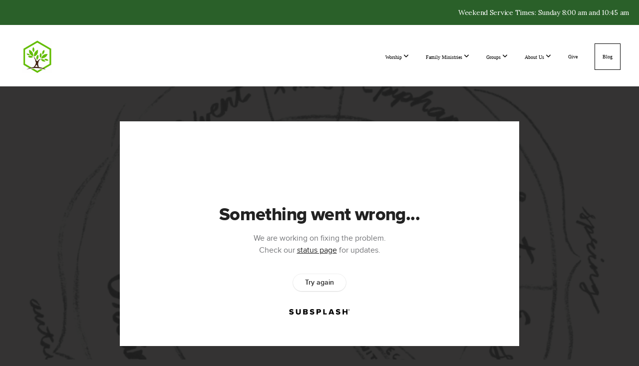

--- FILE ---
content_type: text/html; charset=UTF-8
request_url: https://www.stpaulankeny.org/media/bkcdvg8/vbs-sunday
body_size: 8950
content:
<!DOCTYPE html>
<html class="wf-loading">
	<head>
		<meta http-equiv="Content-Type" content="text/html; charset=utf-8" />
		<meta name="viewport" content="width=device-width, initial-scale=1.0" />
<meta name="provider" content="snappages" />
<meta http-equiv="X-UA-Compatible" content="IE=Edge"/>
    <meta name="keywords" content="Church, Ankeny, LCMS, Jesus, Worship, Churches in area, Preschool, Christ, Lord, Savior, Hope" />
            <meta name="description" content="" />
            <meta property="og:title" content="VBS Sunday" />
            <meta property="og:type" content="video" />
            <meta property="og:url" content="https://www.stpaulankeny.org/media/bkcdvg8/vbs-sunday" />
            <meta property="og:image" content="https://images.subsplash.com/image.jpg?id=2d2087fe-053b-4143-9e9c-c415ee0ead6c&w=800&h=450" />
            <meta property="og:thumbnail" content="https://images.subsplash.com/image.jpg?id=2d2087fe-053b-4143-9e9c-c415ee0ead6c&w=800&h=450" />
            <meta property="og:image:secure_url" content="https://images.subsplash.com/image.jpg?id=2d2087fe-053b-4143-9e9c-c415ee0ead6c&w=800&h=450" />
            <meta property="og:site_name" content="St. Paul Lutheran Church" />
            <meta property="og:description" content="" />
    <link rel="shortcut icon" href="https://storage2.snappages.site/TF6VQZ/assets/favicon.png">
<link rel="canonical" href="https://www.stpaulankeny.org/media/bkcdvg8/vbs-sunday" />
<title>VBS Sunday | St. Paul Lutheran Church</title>
    <script defer src="https://ajax.googleapis.com/ajax/libs/jquery/2.1.3/jquery.min.js"></script>
<script>
	var wid=23007, pid=440637, ptype='media', tid=27657, custom_fonts = "Lora:regular,italic,700,700italic|Play:regular,700|Playfair Display:regular,italic,700,700italic,900,900italic&display=swap";var page_type="media-item", render_url="https://site.snappages.site";</script>
<link href="https://assets2.snappages.site/global/styles/website.min.css?v=1769112211" type="text/css" rel="stylesheet" /><script defer src="https://assets2.snappages.site/global/assets/js/website.min.js?v=1769112211" type="text/javascript"></script><link class="core-style" href="https://storage2.snappages.site/TF6VQZ/assets/themes/27657/style1743533469.css" type="text/css" rel="stylesheet" />
<link href="https://site.snappages.site/assets/icons/fontawesome/webfonts/fa-brands-400.woff2" rel="preload" as="font" type="font/woff2" crossorigin="anonymous"/>
<link href="https://site.snappages.site/assets/icons/fontawesome/webfonts/fa-regular-400.woff2" rel="preload" as="font" type="font/woff2" crossorigin="anonymous"/>
<link href="https://site.snappages.site/assets/icons/fontawesome/webfonts/fa-solid-900.woff2" rel="preload" as="font" type="font/woff2" crossorigin="anonymous"/>
<link href="https://site.snappages.site/assets/icons/fontawesome/css/all.min.css" rel="stylesheet"/>
<link href="https://site.snappages.site/assets/icons/fontawesome/css/all.min.css" rel="stylesheet"/>
<noscript><link href="https://site.snappages.site/assets/icons/fontawesome/css/all.min.css" rel="stylesheet" as="style"/></noscript>
<link href="https://site.snappages.site/assets/icons/fontawesome/css/v4-shims.min.css" rel="preload" as="style" onload="this.rel='stylesheet'"/>
<noscript><link href="https://site.snappages.site/assets/icons/fontawesome/css/v4-shims.min.css" rel="stylesheet" as="style"/></noscript>
<link href="https://assets2.snappages.site/global/assets/icons/pixeden/css/pe-icon-7-stroke.min.css" rel="preload" as="style" onload="this.rel='stylesheet'"/>
<noscript><link href="https://assets2.snappages.site/global/assets/icons/pixeden/css/pe-icon-7-stroke.min.css" rel="stylesheet" as="style"/></noscript>
<link href="https://assets2.snappages.site/global/assets/icons/typicons/typicons.min.css" rel="preload" as="style" onload="this.rel='stylesheet'"/>
<noscript><link href="https://assets2.snappages.site/global/assets/icons/typicons/typicons.min.css" rel="preload" as="stylesheet"/></noscript>
<link href="https://use.typekit.net/hqk1yln.css" rel="stylesheet" />

<svg xmlns="https://www.w3.org/2000/svg" style="display:none;">
    <symbol id="sp-icon-amazon" viewBox="0 0 50 50">
        <g fill-rule="nonzero">
          <path id="Shape" d="M0.0909090909,38.8 C0.242409091,38.53335 0.484818182,38.51665 0.818181818,38.75 C8.39390909,43.58335 16.6363636,46 25.5454545,46 C31.4848182,46 37.3484545,44.78335 43.1363636,42.35 C43.2878636,42.28335 43.5075455,42.18335 43.7954545,42.05 C44.0833182,41.91665 44.2878636,41.81665 44.4090909,41.75 C44.8636364,41.55 45.2196818,41.65 45.4772727,42.05 C45.7348182,42.45 45.6515,42.81665 45.2272727,43.15 C44.6818182,43.58335 43.9848182,44.08335 43.1363636,44.65 C40.5302727,46.35 37.6211818,47.66665 34.4090909,48.6 C31.1969545,49.53335 28.0605909,50 25,50 C20.2727273,50 15.803,49.09165 11.5909091,47.275 C7.37877273,45.45835 3.60604545,42.9 0.272727273,39.6 C0.0909090909,39.43335 0,39.26665 0,39.1 C0,39 0.0302727273,38.9 0.0909090909,38.8 Z M13.7727273,24.55 C13.7727273,22.25 14.2878636,20.28335 15.3181818,18.65 C16.3484545,17.01665 17.7575455,15.78335 19.5454545,14.95 C21.1818182,14.18335 23.1969545,13.63335 25.5909091,13.3 C26.4090909,13.2 27.7424091,13.06665 29.5909091,12.9 L29.5909091,12.05 C29.5909091,9.91665 29.3787727,8.48335 28.9545455,7.75 C28.3181818,6.75 27.3181818,6.25 25.9545455,6.25 L25.5909091,6.25 C24.5909091,6.35 23.7272727,6.7 23,7.3 C22.2727273,7.9 21.803,8.73335 21.5909091,9.8 C21.4696818,10.46665 21.1666364,10.85 20.6818182,10.95 L15.4545455,10.25 C14.9393636,10.11665 14.6818182,9.81665 14.6818182,9.35 C14.6818182,9.25 14.6969545,9.13335 14.7272727,9 C15.2424091,6.03335 16.5075455,3.83335 18.5227273,2.4 C20.5378636,0.96665 22.8939091,0.16665 25.5909091,0 L26.7272727,0 C30.1818182,0 32.8787727,0.98335 34.8181818,2.95 C35.1223778,3.2848521 35.4034595,3.64418094 35.6590909,4.025 C35.9166364,4.40835 36.1211818,4.75 36.2727273,5.05 C36.4242273,5.35 36.5605909,5.78335 36.6818182,6.35 C36.803,6.91665 36.8939091,7.30835 36.9545455,7.525 C37.0151364,7.74165 37.0605909,8.20835 37.0909091,8.925 C37.1211818,9.64165 37.1363636,10.06665 37.1363636,10.2 L37.1363636,22.3 C37.1363636,23.16665 37.25,23.95835 37.4772727,24.675 C37.7045455,25.39165 37.9242273,25.90835 38.1363636,26.225 C38.3484545,26.54165 38.6969545,27.05 39.1818182,27.75 C39.3636364,28.05 39.4545455,28.31665 39.4545455,28.55 C39.4545455,28.81665 39.3333182,29.05 39.0909091,29.25 C36.5757273,31.65 35.2120909,32.95 35,33.15 C34.6363636,33.45 34.1969545,33.48335 33.6818182,33.25 C33.2575455,32.85 32.8863636,32.46665 32.5681818,32.1 C32.25,31.73335 32.0227273,31.46665 31.8863636,31.3 C31.75,31.13335 31.5302727,30.80835 31.2272727,30.325 C30.9242273,29.84165 30.7120909,29.51665 30.5909091,29.35 C28.8939091,31.38335 27.2272727,32.65 25.5909091,33.15 C24.5605909,33.48335 23.2878636,33.65 21.7727273,33.65 C19.4393636,33.65 17.5227273,32.85835 16.0227273,31.275 C14.5227273,29.69165 13.7727273,27.45 13.7727273,24.55 Z M21.5909091,23.55 C21.5909091,24.85 21.8863636,25.89165 22.4772727,26.675 C23.0681818,27.45835 23.8636364,27.85 24.8636364,27.85 C24.9545455,27.85 25.0833182,27.83335 25.25,27.8 C25.4166364,27.76665 25.5302727,27.75 25.5909091,27.75 C26.8636364,27.38335 27.8484545,26.48335 28.5454545,25.05 C28.8787727,24.41665 29.1287727,23.725 29.2954545,22.975 C29.4620909,22.225 29.553,21.61665 29.5681818,21.15 C29.5833182,20.68335 29.5909091,19.91665 29.5909091,18.85 L29.5909091,17.6 C27.8333182,17.6 26.5,17.73335 25.5909091,18 C22.9242273,18.83335 21.5909091,20.68335 21.5909091,23.55 Z M40.6818182,39.65 C40.7424091,39.51665 40.8333182,39.38335 40.9545455,39.25 C41.7120909,38.68335 42.4393636,38.3 43.1363636,38.1 C44.2878636,37.76665 45.4090909,37.58335 46.5,37.55 C46.803,37.51665 47.0909091,37.53335 47.3636364,37.6 C48.7272727,37.73335 49.5454545,37.98335 49.8181818,38.35 C49.9393636,38.55 50,38.85 50,39.25 L50,39.6 C50,40.76665 49.7120909,42.14165 49.1363636,43.725 C48.5605909,45.30835 47.7575455,46.58335 46.7272727,47.55 C46.5757273,47.68335 46.4393636,47.75 46.3181818,47.75 C46.2575455,47.75 46.1969545,47.73335 46.1363636,47.7 C45.9545455,47.6 45.9090909,47.41665 46,47.15 C47.1211818,44.25 47.6818182,42.23335 47.6818182,41.1 C47.6818182,40.73335 47.6211818,40.46665 47.5,40.3 C47.1969545,39.9 46.3484545,39.7 44.9545455,39.7 C44.4393636,39.7 43.8333182,39.73335 43.1363636,39.8 C42.3787727,39.9 41.6818182,40 41.0454545,40.1 C40.8636364,40.1 40.7424091,40.06665 40.6818182,40 C40.6211818,39.93335 40.6060455,39.86665 40.6363636,39.8 C40.6363636,39.76665 40.6515,39.71665 40.6818182,39.65 Z"/>
        </g>
    </symbol>
    <symbol id="sp-icon-roku" viewBox="0 0 50 50">
        <g>
          <path id="Combined-Shape" d="M8,0 L42,0 C46.418278,-8.11624501e-16 50,3.581722 50,8 L50,42 C50,46.418278 46.418278,50 42,50 L8,50 C3.581722,50 5.41083001e-16,46.418278 0,42 L0,8 C-5.41083001e-16,3.581722 3.581722,8.11624501e-16 8,0 Z M9.94591393,22.6758056 C9.94591393,23.9554559 8.93797503,25.0040346 7.705466,25.0040346 L6.5944023,25.0040346 L6.5944023,20.3268077 L7.705466,20.3268077 C8.93797503,20.3268077 9.94591393,21.3746529 9.94591393,22.6758056 Z M15,32 L11.1980679,26.5137477 C12.6117075,25.6540149 13.5405811,24.2489259 13.5405811,22.6758056 C13.5405811,20.0964239 11.1176341,18 8.14917631,18 L3,18 L3,31.9899135 L6.5944023,31.9899135 L6.5944023,27.3332264 L7.6834372,27.3332264 L10.9214498,32 L15,32 Z M19.4209982,23.6089545 C20.3760082,23.6089545 21.1686305,24.9005713 21.1686305,26.4995139 C21.1686305,28.098368 20.3760082,29.3917084 19.4209982,29.3917084 C18.4876486,29.3917084 17.6937241,28.0984122 17.6937241,26.4995139 C17.6937241,24.9006155 18.4876486,23.6089545 19.4209982,23.6089545 Z M24.8610089,26.4995139 C24.8610089,23.4472925 22.4211995,21 19.4209982,21 C16.4217953,21 14,23.4472925 14,26.4995139 C14,29.5540333 16.4217953,32 19.4209982,32 C22.4211995,32 24.8610089,29.5540333 24.8610089,26.4995139 Z M33.154894,21.2236663 L29.0835675,25.3681007 L29.0835675,21.2099662 L25.549974,21.2099662 L25.549974,31.7778363 L29.0835675,31.7778363 L29.0835675,27.4910969 L33.3340371,31.7778363 L37.7816639,31.7778363 L32.3803293,26.2779246 L36.8541742,21.7246949 L36.8541742,27.9961029 C36.8541742,30.0783079 38.0840844,31.9999116 41.1813884,31.9999116 C42.6517766,31.9999116 44.001101,31.1508546 44.6569026,30.3826285 L46.24575,31.7777921 L47,31.7777921 L47,21.2236663 L43.4663631,21.2236663 L43.4663631,28.056914 C43.0684459,28.7640196 42.5140009,29.2086122 41.657092,29.2086122 C40.7876817,29.2086122 40.3887661,28.6838515 40.3887661,27.0054037 L40.3887661,21.2236663 L33.154894,21.2236663 Z"/>
        </g>
    </symbol>
    <symbol id="sp-icon-google-play" viewBox="0 0 50 50">
	    <g fill-rule="nonzero">
	      <path id="top" d="M7.60285132,19.9078411 C12.5081466,14.9434827 20.3874745,6.92617108 24.6425662,2.55295316 L27.0855397,0.0509164969 L30.6904277,3.63645621 C32.6802444,5.62627291 34.2953157,7.30040733 34.2953157,7.35947047 C34.2953157,7.55651731 3.60386965,24.6751527 3.2296334,24.6751527 C3.01272912,24.6751527 4.70723014,22.8431772 7.60285132,19.9078411 Z" transform="matrix(1 0 0 -1 0 24.726)"/>
	            <path id="Shape" d="M0.767311609,49.8798639 C0.5901222,49.6828171 0.353869654,49.2693751 0.235234216,48.9735503 C0.0773930754,48.5794566 0.0183299389,41.3498232 0.0183299389,25.6690696 C0.0183299389,0.749517674 -0.0407331976,2.04992501 1.20010183,1.16295963 L1.83044807,0.709802806 L13.9256619,12.8050167 L26.0213849,24.9012488 L22.9088595,28.05298 C21.1950102,29.7866867 15.5804481,35.4796602 10.4394094,40.7194769 C1.61405295,49.6833262 1.06262729,50.2148945 0.767311609,49.8798639 Z" transform="matrix(1 0 0 -1 0 50.66)"/>
	            <path id="Shape" d="M32.1283096,28.868403 L28.287169,25.0272624 L31.5376782,21.7375476 C33.3304481,19.9249203 34.8864562,18.408627 34.9852342,18.3689121 C35.2214868,18.309849 45.0320774,23.6876494 45.5442974,24.1601545 C45.7413442,24.3373439 45.9974542,24.7711525 46.1155804,25.1453887 C46.450611,26.1499712 45.938391,27.0364274 44.5595723,27.8638205 C43.5748473,28.454961 37.3691446,31.9417227 36.3447047,32.4732909 C35.9893075,32.6703378 35.5560081,32.2961015 32.1283096,28.868403 Z" transform="matrix(1 0 0 -1 0 50.884)"/>
	            <path id="bottom" d="M16.1323829,37.9725051 C10.0850305,31.9643585 5.19959267,27.0392057 5.27851324,27.0392057 C5.33757637,27.0392057 5.84979633,27.2953157 6.401222,27.6104888 C7.48472505,28.2016293 28.8783096,39.9419552 31.3406314,41.2815682 C33.9210794,42.660387 34.0198574,42.1680244 30.4541752,45.7535642 C28.7204684,47.4872709 27.2627291,48.9052953 27.203666,48.9052953 C27.1446029,48.885947 22.160387,43.9806517 16.1323829,37.9725051 Z" transform="matrix(1 0 0 -1 0 75.945)"/>
	    </g>
    </symbol>
    <symbol id="sp-icon-apple" viewBox="0 0 50 50">
	    <g fill-rule="nonzero">
	      <path id="Shape" d="M33.9574406,26.5634279 C34.0276124,34.1300976 40.5866722,36.6480651 40.6593407,36.6801167 C40.6038808,36.8576056 39.6113106,40.2683744 37.2037125,43.7914576 C35.1223643,46.8374278 32.9623738,49.8720595 29.5596196,49.9349127 C26.2160702,49.9966052 25.1409344,47.9496797 21.3183084,47.9496797 C17.4968415,47.9496797 16.3023155,49.8721487 13.1372718,49.9966945 C9.85274871,50.1212403 7.35152871,46.7030612 5.25306112,43.668251 C0.964911488,37.4606036 -2.31212183,26.1269374 2.08810657,18.476523 C4.27404374,14.6772963 8.18048359,12.2714647 12.420574,12.2097721 C15.6458924,12.1481688 18.6901193,14.3824933 20.6618852,14.3824933 C22.6324029,14.3824933 26.3318047,11.6955185 30.2209468,12.0901367 C31.8490759,12.1579896 36.4193394,12.748667 39.353895,17.0498265 C39.1174329,17.1966031 33.9007325,20.2374843 33.9574406,26.5634279 M27.6736291,7.98325071 C29.4174035,5.86972218 30.5910653,2.92749548 30.2708784,0 C27.7573538,0.101154388 24.7179418,1.67712725 22.9150518,3.78949514 C21.2993165,5.66009243 19.8842887,8.65410161 20.2660876,11.5236543 C23.0677001,11.7406943 25.9297656,10.0981184 27.6736291,7.98325071"/>
	    </g>
    </symbol>
    <symbol id="sp-icon-windows" viewBox="0 0 50 50">
	    <g fill-rule="nonzero">
	      <path id="Shape" d="M0,7.0733463 L20.3540856,4.30155642 L20.3628405,23.9346304 L0.0184824903,24.0503891 L0,7.07354086 L0,7.0733463 Z M20.344358,26.1964981 L20.3599222,45.8466926 L0.0157587549,43.0496109 L0.0145914397,26.064786 L20.3441634,26.1964981 L20.344358,26.1964981 Z M22.8116732,3.93871595 L49.7992218,0 L49.7992218,23.6848249 L22.8116732,23.8988327 L22.8116732,3.93891051 L22.8116732,3.93871595 Z M49.8054475,26.381323 L49.7990272,49.9593385 L22.8114786,46.1503891 L22.7737354,26.3371595 L49.8054475,26.381323 Z"/>
	    </g>
    </symbol>
</svg>

	</head>
	<body>
		<div id="sp-wrapper">
			<header id="sp-header">
				<div id="sp-bar"><div id="sp-bar-text"><span>Weekend Service Times: Sunday 8:00 am and 10:45 am</span></div><div id="sp-bar-social" class="sp-social-holder" data-style="icons" data-shape="circle"></div></div>
				<div id="sp-logo"><a href="/home" target="_self"><img src="https://storage2.snappages.site/TF6VQZ/assets/images/3267381_375x416_500.png" width="60px"/></a></div>
				<div id="sp-nav"><nav id="sp-nav-links"><ul><li style="z-index:1250;" id="nav_home" data-type="basic"><a href="/" target="_self"><span></span>Home</a></li><li style="z-index:1249;" id="nav_worship" data-type="folder"><a href="/worship" target="_self"><span></span>Worship&nbsp;<i class="fa fa-angle-down" style="font-size:12px;vertical-align:10%;"></i></a><ul class="sp-second-nav"><li id="nav_i-m-new"><a href="/i-m-new" target="_self"><span></span>I'm New</a></li><li id="nav_what-we-believe"><a href="/what-we-believe" target="_self"><span></span>What We Believe</a></li><li id="nav_prayer-request"><a href="/prayer-request" target="_self"><span></span>Prayer Request</a></li></ul></li><li style="z-index:1248;" id="nav_family-ministries" data-type="folder"><a href="/family-ministries" target="_self"><span></span>Family Ministries&nbsp;<i class="fa fa-angle-down" style="font-size:12px;vertical-align:10%;"></i></a><ul class="sp-second-nav"><li id="nav_registration"><a href="/registration" target="_self"><span></span>REGISTRATION</a></li><li id="nav_children"><a href="/children" target="_self"><span></span>Children</a></li><li id="nav_youth"><a href="/youth" target="_self"><span></span>Youth</a></li><li id="nav_adult"><a href="/adult" target="_self"><span></span>Adult</a></li><li id="nav_women-s"><a href="/women-s" target="_self"><span></span>Women's</a></li><li id="nav_men-s"><a href="/men-s" target="_self"><span></span>Men's</a></li></ul></li><li style="z-index:1247;" id="nav_groups" data-type="folder"><a href="/groups" target="_self"><span></span>Groups&nbsp;<i class="fa fa-angle-down" style="font-size:12px;vertical-align:10%;"></i></a><ul class="sp-second-nav"><li id="nav_bible-studies"><a href="/bible-studies" target="_self"><span></span>Bible Studies</a></li><li id="nav_music"><a href="/music" target="_self"><span></span>Music</a></li><li id="nav_missions"><a href="/missions" target="_self"><span></span>Missions</a></li><li id="nav_care-ministries"><a href="/care-ministries" target="_self"><span></span>Care Ministries</a></li><li id="nav_lwml"><a href="/lwml" target="_self"><span></span>LWML</a></li></ul></li><li style="z-index:1246;" id="nav_about-us" data-type="folder"><a href="/about-us" target="_self"><span></span>About Us&nbsp;<i class="fa fa-angle-down" style="font-size:12px;vertical-align:10%;"></i></a><ul class="sp-second-nav"><li id="nav_calendar"><a href="/calendar" target="_self"><span></span>Calendar</a></li><li id="nav_staff"><a href="/staff" target="_self"><span></span>Staff</a></li><li id="nav_mission-and-vision"><a href="/mission-and-vision" target="_self"><span></span>Mission and Vision</a></li><li id="nav_our-story"><a href="/our-story" target="_self"><span></span>Our Story</a></li><li id="nav_contact"><a href="/contact" target="_self"><span></span>Contact</a></li></ul></li><li style="z-index:1245;" id="nav_give" data-type="basic"><a href="/give" target="_self"><span></span>Give</a></li><li style="z-index:1244;" id="nav_blog" data-type="blog"><a href="/blog" target="_self"><span></span>Blog</a></li></ul></nav></div><div id="sp-nav-button"></div>
			</header>
			<main id="sp-content">
				<section class="sp-section sp-scheme-1" data-index="" data-scheme="1"><div class="sp-section-slide" data-background="%7B%22type%22%3A%22image%22%2C%22src%22%3A%22https%3A%5C%2F%5C%2Fcdn.subsplash.com%5C%2Fimages%5C%2FTF6VQZ%5C%2F_source%5C%2F4183e12e-beab-4f15-907c-3cc376233f8d%5C%2Fimage.png%22%2C%22size%22%3A%22cover%22%2C%22position%22%3A%22center%22%2C%22repeat%22%3A%22no-repeat%22%2C%22attachment%22%3A%22scroll%22%2C%22tint%22%3A%22rgba%2830%2C30%2C30%2C.9%29%22%7D" data-tint="rgba(30,30,30,.9)"  data-label="Main" ><div class="sp-section-content"  style="padding-top:40px;padding-bottom:40px;"><div class="sp-grid sp-col sp-col-24"><div class="sp-block sp-subsplash_media-block " data-type="subsplash_media" data-id="" style="text-align:center;padding-top:30px;padding-bottom:30px;padding-left:0px;padding-right:0px;"><div class="sp-block-content"  style="max-width:800px;"><div class="sp-subsplash-holder"  data-source="bkcdvg8" data-info="false"><div class="sap-embed-player"><iframe src="https://subsplash.com/u/-TF6VQZ/media/embed/d/bkcdvg8?&info=0" frameborder="0" allow="clipboard-read; clipboard-write" webkitallowfullscreen mozallowfullscreen allowfullscreen></iframe></div><style type="text/css">div.sap-embed-player{position:relative;width:100%;height:0;padding-top:56.25%;}div.sap-embed-player>iframe{position:absolute;top:0;left:0;width:100%;height:100%;}</style></div></div></div><div class="sp-block sp-heading-block " data-type="heading" data-id="" style="text-align:center;"><div class="sp-block-content"  style=""><span class='h1' ><h1 >VBS Sunday</h1></span></div></div><div class="sp-block sp-text-block " data-type="text" data-id="" style="text-align:center;padding-top:0px;padding-bottom:0px;"><div class="sp-block-content"  style=""><span class="sp-media-subtitle">Jun 12, 2022 &nbsp;<span style="font-size:.8em;">&bullet;</span>&nbsp; Pastor Andrew Coop</span></div></div><div class="sp-block sp-text-block " data-type="text" data-id="" style="text-align:center;"><div class="sp-block-content"  style="max-width:1000px;;"></div></div></div></div></div></section><section class="sp-section sp-scheme-0" data-index="" data-scheme="0"><div class="sp-section-slide"  data-label="Main" ><div class="sp-section-content" ><div class="sp-grid sp-col sp-col-24"><div class="sp-block sp-heading-block " data-type="heading" data-id="" style="text-align:center;"><div class="sp-block-content"  style=""><span class='h3' ><h3 >More From 2022 Livestream Services</h3></span></div></div><div class="sp-block sp-media_library-block " data-type="media_library" data-id="" style=""><div class="sp-block-content"  style=""><div class="sp-media-library"  data-source="series" data-layout="slider" data-pagination="false" data-labels="true" data-page="1" data-limit="12" data-filter="media_series" data-value="0000fb34-6b82-481d-85bb-7d8276bcda95" data-total="32">
        <a class="sp-media-item" href="/media/zv9fr8x/12th-sunday-after-pentecost">
            <div class="sp-media-thumb" style="color:#bdbbb9;background-color:#ede9e6;background-image:url(https://images.subsplash.com/image.jpg?id=2d2087fe-053b-4143-9e9c-c415ee0ead6c&w=800&h=450);"><div class="sp-media-play-overlay"></div></div>
            <div class="sp-media-title">12th Sunday After Pentecost</div>
            <div class="sp-media-subtitle">Pastor Joel Newton</div>
        </a>
        <a class="sp-media-item" href="/media/tmcjcc9/11th-sunday-after-pentecost">
            <div class="sp-media-thumb" style="color:#bdbbb9;background-color:#ede9e6;background-image:url(https://images.subsplash.com/image.jpg?id=2d2087fe-053b-4143-9e9c-c415ee0ead6c&w=800&h=450);"><div class="sp-media-play-overlay"></div></div>
            <div class="sp-media-title">11th Sunday After Pentecost</div>
            <div class="sp-media-subtitle">Pastor Joel Newton</div>
        </a>
        <a class="sp-media-item" href="/media/bgrk673/pastor-newton-installation">
            <div class="sp-media-thumb" style="color:#bdbbb9;background-color:#ede9e6;background-image:url(https://images.subsplash.com/image.jpg?id=2d2087fe-053b-4143-9e9c-c415ee0ead6c&w=800&h=450);"><div class="sp-media-play-overlay"></div></div>
            <div class="sp-media-title">Pastor Newton Installation</div>
            <div class="sp-media-subtitle">Aug 7, 2022 &nbsp;<span style="font-size:.8em;">&bullet;</span>&nbsp; Pastor Andrew Coop</div>
        </a>
        <a class="sp-media-item" href="/media/2678g9q/8th-sunday-after-pentecost">
            <div class="sp-media-thumb" style="color:#bdbbb9;background-color:#ede9e6;background-image:url(https://images.subsplash.com/image.jpg?id=2d2087fe-053b-4143-9e9c-c415ee0ead6c&w=800&h=450);"><div class="sp-media-play-overlay"></div></div>
            <div class="sp-media-title">8th Sunday After Pentecost</div>
            <div class="sp-media-subtitle">Jul 31, 2022 &nbsp;<span style="font-size:.8em;">&bullet;</span>&nbsp; Pastor Andrew Coop</div>
        </a>
        <a class="sp-media-item" href="/media/h232pzn/6th-sunday-after-pentecost">
            <div class="sp-media-thumb" style="color:#bdbbb9;background-color:#ede9e6;background-image:url(https://images.subsplash.com/image.jpg?id=2d2087fe-053b-4143-9e9c-c415ee0ead6c&w=800&h=450);"><div class="sp-media-play-overlay"></div></div>
            <div class="sp-media-title">6th Sunday After Pentecost</div>
            <div class="sp-media-subtitle">Jul 17, 2022 &nbsp;<span style="font-size:.8em;">&bullet;</span>&nbsp; Pastor Andrew Coop</div>
        </a>
        <a class="sp-media-item" href="/media/brr7rjx/5th-sunday-after-pentecost">
            <div class="sp-media-thumb" style="color:#bdbbb9;background-color:#ede9e6;background-image:url(https://images.subsplash.com/image.jpg?id=2d2087fe-053b-4143-9e9c-c415ee0ead6c&w=800&h=450);"><div class="sp-media-play-overlay"></div></div>
            <div class="sp-media-title">5th Sunday After Pentecost</div>
            <div class="sp-media-subtitle">Jul 10, 2022 &nbsp;<span style="font-size:.8em;">&bullet;</span>&nbsp; Pastor Andrew Coop</div>
        </a>
        <a class="sp-media-item" href="/media/95qz335/3rd-sunday-after-pentecost">
            <div class="sp-media-thumb" style="color:#bdbbb9;background-color:#ede9e6;background-image:url(https://images.subsplash.com/image.jpg?id=2d2087fe-053b-4143-9e9c-c415ee0ead6c&w=800&h=450);"><div class="sp-media-play-overlay"></div></div>
            <div class="sp-media-title">3rd Sunday After Pentecost</div>
            <div class="sp-media-subtitle">Jun 26, 2022 &nbsp;<span style="font-size:.8em;">&bullet;</span>&nbsp; Pastor Andrew Coop</div>
        </a>
        <a class="sp-media-item" href="/media/hcvwkv9/4th-sunday-after-pentecost">
            <div class="sp-media-thumb" style="color:#bdbbb9;background-color:#ede9e6;background-image:url(https://images.subsplash.com/image.jpg?id=2d2087fe-053b-4143-9e9c-c415ee0ead6c&w=800&h=450);"><div class="sp-media-play-overlay"></div></div>
            <div class="sp-media-title">4th Sunday After Pentecost</div>
            <div class="sp-media-subtitle">Jul 3, 2022 &nbsp;<span style="font-size:.8em;">&bullet;</span>&nbsp; Pastor Mark Kleckner</div>
        </a>
        <a class="sp-media-item" href="/media/rw9m9pv/2nd-sunday-after-pentecost">
            <div class="sp-media-thumb" style="color:#bdbbb9;background-color:#ede9e6;background-image:url(https://images.subsplash.com/image.jpg?id=2d2087fe-053b-4143-9e9c-c415ee0ead6c&w=800&h=450);"><div class="sp-media-play-overlay"></div></div>
            <div class="sp-media-title">2nd Sunday After Pentecost</div>
            <div class="sp-media-subtitle">Jun 19, 2022 &nbsp;<span style="font-size:.8em;">&bullet;</span>&nbsp; Pastor Andrew Coop</div>
        </a>
        <a class="sp-media-item" href="/media/b88v2tq/pentecost-sunday">
            <div class="sp-media-thumb" style="color:#bdbbb9;background-color:#ede9e6;background-image:url(https://images.subsplash.com/image.jpg?id=2d2087fe-053b-4143-9e9c-c415ee0ead6c&w=800&h=450);"><div class="sp-media-play-overlay"></div></div>
            <div class="sp-media-title">Pentecost Sunday</div>
            <div class="sp-media-subtitle">Jun 5, 2022 &nbsp;<span style="font-size:.8em;">&bullet;</span>&nbsp; Pastor Mark Kleckner</div>
        </a>
        <a class="sp-media-item" href="/media/qcwmygf/ascension-sunday">
            <div class="sp-media-thumb" style="color:#bdbbb9;background-color:#ede9e6;background-image:url(https://images.subsplash.com/image.jpg?id=2d2087fe-053b-4143-9e9c-c415ee0ead6c&w=800&h=450);"><div class="sp-media-play-overlay"></div></div>
            <div class="sp-media-title">Ascension Sunday</div>
            <div class="sp-media-subtitle">May 29, 2022 &nbsp;<span style="font-size:.8em;">&bullet;</span>&nbsp; Pastor Andrew Coop</div>
        </a>
        <a class="sp-media-item" href="/media/fzcx4h9/6th-sunday-of-easter">
            <div class="sp-media-thumb" style="color:#bdbbb9;background-color:#ede9e6;background-image:url(https://images.subsplash.com/image.jpg?id=2d2087fe-053b-4143-9e9c-c415ee0ead6c&w=800&h=450);"><div class="sp-media-play-overlay"></div></div>
            <div class="sp-media-title">6th Sunday of Easter</div>
            <div class="sp-media-subtitle">May 22, 2022</div>
        </a><span></span></div></div></div><div class="sp-block sp-button-block " data-type="button" data-id="" style="text-align:center;"><div class="sp-block-content"  style=""><span class="text-reset"><a class="sp-button" href="/media/series/2hxrkw5/2022-livestream-services" target=""  data-label="View Series" style="">View Series</a></span></div></div></div></div></div></section>
			</main>
			<footer id="sp-footer">
				<section class="sp-section sp-scheme-0" data-index="" data-scheme="0"><div class="sp-section-slide"  data-label="Main" ><div class="sp-section-content" ><div class="sp-grid sp-col sp-col-24"><div class="sp-row"><div class="sp-col sp-col-4"><div class="sp-block sp-heading-block " data-type="heading" data-id="596985da-a7b1-4c9d-bbfe-522b630c9322" style=""><div class="sp-block-content"  style=""><span class='h3'  data-size="2em"><h3  style='font-size:2em;'><b>About</b></h3></span></div></div><div class="sp-block sp-text-block " data-type="text" data-id="05c20b40-0e23-4323-8c4c-e2bd6076988e" style=""><div class="sp-block-content"  style="">We are a member of the <a href="https://www.lcms.org" rel="noopener noreferrer" target="_blank">Lutheran Church-Missouri Synod.</a></div></div></div><div class="sp-col sp-col-6"><div class="sp-block sp-heading-block " data-type="heading" data-id="e70152ed-394a-4741-847c-18cb5e5e5748" style="text-align:center;"><div class="sp-block-content"  style=""><span class='h3'  data-size="2em"><h3  style='font-size:2em;'><b>Service Times</b></h3></span></div></div><div class="sp-block sp-text-block " data-type="text" data-id="aaa6452a-5727-4c0e-afc0-033016b057f7" style=""><div class="sp-block-content"  style=""><b>Sunday Morning&nbsp;</b><br>8:00am and 10:45am<br><b>Sunday School</b><br>9:15am<br><b>Adult &amp; Youth Bible Classes<br></b>9:30am<br><b>Wednesday Service</b><br>7:00pm</div></div></div><div class="sp-col sp-col-4"><div class="sp-block sp-heading-block " data-type="heading" data-id="3db410e9-ed93-4ccd-a526-d49222b5e114" style="text-align:center;"><div class="sp-block-content"  style=""><span class='h3'  data-size="2em"><h3  style='font-size:2em;'><b>Contact</b></h3></span></div></div><div class="sp-block sp-text-block " data-type="text" data-id="917b8c8f-1ed1-4c38-9032-f43c885f6b4d" style=""><div class="sp-block-content"  style=""><a href="http://tel:+15159641250" rel="" target="_self">(515) 964-1250</a><br><a href="mailto:info@stpaulankeny.org?subject=Contact%20St.%20Paul" rel="" target="">info@stpaulankeny.org</a><br><a href="https://goo.gl/maps/wPQvv4QikDyAKyif7" rel="" target="_self">1100 SE Sharon Drive
Ankeny, IA 50021</a></div></div></div><div class="sp-col sp-col-10"><div class="sp-row"><div class="sp-col sp-col-5"><div class="sp-block sp-heading-block " data-type="heading" data-id="90c644f8-4ca0-4129-af27-ff2903eb44d7" style="text-align:center;"><div class="sp-block-content"  style=""><span class='h3'  data-size="2em"><h3  style='font-size:2em;'><b>Quick Links</b></h3></span></div></div><div class="sp-block sp-text-block " data-type="text" data-id="2e88281a-80c4-41a9-bfa6-f5bf15bf17fc" style=""><div class="sp-block-content"  style=""><ul><li><a href="/give" rel="" target="_self">Give</a></li><li><a href="https://members.instantchurchdirectory.com" rel="" target="_self">Directory</a></li><li><a href="/media" rel="" target="_self">Sermons</a></li><li><a href="/prayer-request" rel="" target="_self">Prayer Requests</a></li><li><a href="/calendar" rel="" target="_self">Events</a></li></ul></div></div></div><div class="sp-col sp-col-5"><div class="sp-block sp-heading-block " data-type="heading" data-id="3de5cca5-bdc1-47df-8414-077f258179a9" style="text-align:center;"><div class="sp-block-content"  style=""><span class='h3'  data-size="2em"><h3  style='font-size:2em;'><b>Follow Us</b></h3></span></div></div><div class="sp-block sp-social-block " data-type="social" data-id="d08c7647-fe44-4409-bd9e-2a334a284645" style="text-align:center;"><div class="sp-block-content"  style=""><div class="sp-social-holder" style="font-size:25px;margin-top:-5px;"  data-style="icons" data-shape="square"><a class="facebook" href="https://www.facebook.com/stpaulankeny/" target="_blank" style="margin-right:5px;margin-top:5px;"><i class="fa fa-fw fa-facebook"></i></a><a class="youtube" href="https://www.youtube.com/channel/UCixIXhcLPllDkRQTeCmj1fA" target="_blank" style="margin-right:5px;margin-top:5px;"><i class="fa fa-fw fa-youtube"></i></a></div></div></div></div></div></div></div></div></div></div></section><div id="sp-footer-extra"><div id="sp-footer-brand"><a href="https://snappages.com?utm_source=user&utm_medium=footer" target="_blank" title="powered by SnapPages Website Builder">powered by &nbsp;<span>SnapPages</span></a></div></div>
			</footer>
		</div>
	
	</body>
</html>


--- FILE ---
content_type: text/html; charset=utf-8
request_url: https://subsplash.com/u/-TF6VQZ/media/embed/d/bkcdvg8?&info=0
body_size: 15828
content:
<!DOCTYPE html><html lang="en"><head><meta charSet="utf-8"/><meta name="viewport" content="width=device-width, initial-scale=1"/><link rel="stylesheet" href="https://assets.prod.subsplash.io/web-app/_next/static/css/1b6dc5a8b7dea857.css" data-precedence="next"/><link rel="preload" as="script" fetchPriority="low" href="https://assets.prod.subsplash.io/web-app/_next/static/chunks/webpack-53c6ca6fa18ac19e.js"/><script src="https://assets.prod.subsplash.io/web-app/_next/static/chunks/4bd1b696-234880969d896f6e.js" async=""></script><script src="https://assets.prod.subsplash.io/web-app/_next/static/chunks/2532-7b7ee97ffc701e13.js" async=""></script><script src="https://assets.prod.subsplash.io/web-app/_next/static/chunks/main-app-6723fb8b2cf614f2.js" async=""></script><script src="https://assets.prod.subsplash.io/web-app/_next/static/chunks/app/layout-5c8a90300a905918.js" async=""></script><script src="https://assets.prod.subsplash.io/web-app/_next/static/chunks/82316aac-948ad82ac4d03b29.js" async=""></script><script src="https://assets.prod.subsplash.io/web-app/_next/static/chunks/9189-92d83ebb837af5f1.js" async=""></script><script src="https://assets.prod.subsplash.io/web-app/_next/static/chunks/app/error-e84e184e78a4a2c2.js" async=""></script><script src="https://assets.prod.subsplash.io/web-app/_next/static/chunks/2626716e-0e20cf3728847630.js" async=""></script><script src="https://assets.prod.subsplash.io/web-app/_next/static/chunks/1e4a01de-7d53026235bfbc82.js" async=""></script><script src="https://assets.prod.subsplash.io/web-app/_next/static/chunks/13b76428-451751db6b930d67.js" async=""></script><script src="https://assets.prod.subsplash.io/web-app/_next/static/chunks/542ea986-ec287d4fec3b5165.js" async=""></script><script src="https://assets.prod.subsplash.io/web-app/_next/static/chunks/e37a0b60-2fb0f1ad7fd9ae68.js" async=""></script><script src="https://assets.prod.subsplash.io/web-app/_next/static/chunks/794d257c-ba4101535445c307.js" async=""></script><script src="https://assets.prod.subsplash.io/web-app/_next/static/chunks/1126-1850a116fc9bdfed.js" async=""></script><script src="https://assets.prod.subsplash.io/web-app/_next/static/chunks/5606-e5329432c058720b.js" async=""></script><script src="https://assets.prod.subsplash.io/web-app/_next/static/chunks/1239-1625fcf03ed19af9.js" async=""></script><script src="https://assets.prod.subsplash.io/web-app/_next/static/chunks/8879-f2c588474d408a7d.js" async=""></script><script src="https://assets.prod.subsplash.io/web-app/_next/static/chunks/app/%5BcustomPath%5D/(nav)/%5B...catchall%5D/page-cb28e3af4475d456.js" async=""></script><script src="https://assets.prod.subsplash.io/web-app/_next/static/chunks/app/%5BcustomPath%5D/(nav)/media/embed/d/%5Bid%5D/not-found-67e152e91f9e8fd1.js" async=""></script><script src="https://assets.prod.subsplash.io/web-app/_next/static/chunks/app/global-error-4fb6d617e8b83095.js" async=""></script><script src="https://assets.prod.subsplash.io/web-app/_next/static/chunks/app/%5BcustomPath%5D/(nav)/error-6cd90ab0263f6592.js" async=""></script><script src="https://assets.prod.subsplash.io/web-app/_next/static/chunks/87e9e1a7-83be2cc0a85041ee.js" async=""></script><script src="https://assets.prod.subsplash.io/web-app/_next/static/chunks/6013-9173dc0596b6a9ff.js" async=""></script><script src="https://assets.prod.subsplash.io/web-app/_next/static/chunks/7070-450057ed86e359f5.js" async=""></script><script src="https://assets.prod.subsplash.io/web-app/_next/static/chunks/app/%5BcustomPath%5D/(nav)/media/embed/d/%5Bid%5D/page-672918115aff4cb5.js" async=""></script><script src="https://assets.prod.subsplash.io/web-app/_next/static/chunks/9037-63f3f8e5eb48d750.js" async=""></script><script src="https://assets.prod.subsplash.io/web-app/_next/static/chunks/app/%5BcustomPath%5D/layout-b44671786df63336.js" async=""></script><meta name="theme-color" content="#76ba1b"/><title>VBS Sunday - St. Paul Lutheran Church</title><meta name="robots" content="index, follow"/><meta name="googlebot" content="index, follow"/><meta name="fb:app_id" content="462626960493104"/><meta property="og:title" content="VBS Sunday"/><meta property="og:description" content="Content from VBS Sunday"/><meta property="og:site_name" content="St. Paul Lutheran Church"/><meta property="og:image" content="https://images.subsplash.com/image.jpg?id=2d2087fe-053b-4143-9e9c-c415ee0ead6c&amp;w=1280&amp;h=720"/><meta property="og:image:width" content="1280"/><meta property="og:image:height" content="720"/><meta property="og:type" content="video.movie"/><meta name="twitter:card" content="summary_large_image"/><meta name="twitter:site" content="@StPaulAnkeny"/><meta name="twitter:title" content="VBS Sunday"/><meta name="twitter:description" content="Content from VBS Sunday"/><meta name="twitter:image" content="https://images.subsplash.com/image.jpg?id=2d2087fe-053b-4143-9e9c-c415ee0ead6c&amp;w=1280&amp;h=720"/><meta name="twitter:image:width" content="1280"/><meta name="twitter:image:height" content="720"/><link rel="icon" href="/u/-TF6VQZ/icon?d136b0183752345a" type="image/png" sizes="32x32"/><script>(self.__next_s=self.__next_s||[]).push([0,{"children":"window['__ENV'] = {\"NEXT_PUBLIC_STRIPE_KEY\":\"pk_live_NtK3fbPWR8llwyhtcNcNTXcc\",\"NEXT_PUBLIC_EUA_RECAPTCHA_SITE_KEY\":\"6LehYNsrAAAAAHzfx52xAIoealmafbJA7eFoq6li\",\"NEXT_PUBLIC_SITES_HOST\":\"https://sites.subsplash.com\",\"NEXT_PUBLIC_ENCODED_TENOR_API_KEY\":\"QUl6YVN5QjVJN2pWMDAtOFFUUE9yaEJNRUV1bUhMNXNkcWJYdGRj\",\"NEXT_PUBLIC_OMNI_SENTRY_ENABLED\":\"true\",\"NEXT_PUBLIC_UNLEASH_CLIENT_KEY\":\"Fm76fLUTkygGEONUIXFubtZl0X9bj7mWd6ce8CYWn2LKBPBS5Do9xEthTibmJ8Z0\",\"NEXT_PUBLIC_BUILD_ENV\":\"prod\",\"NEXT_PUBLIC_GOOGLE_MAPS_KEY\":\"AIzaSyAIbpdmzkOrNz79Z7TLN_h6BCMZ3CLwqsg\",\"NEXT_PUBLIC_GOOGLE_CAPTCHA_KEY\":\"6LdQxHsaAAAAAKL-fPEdaxqNaPjTItILKcm2Wf8u\",\"NEXT_PUBLIC_STRIPE_TEST_KEY\":\"pk_test_g1LO3WwPiAtH0DfRleeldKNP\",\"NEXT_PUBLIC_FEEDS_SERVICE\":\"https://feeds.subsplash.com/api/v1\",\"NEXT_PUBLIC_GUEST_TOKENS_SERVICE_CLIENT_ID\":\"01f874a5-ac2e-4be9-a67b-32f4881f8d83\",\"NEXT_PUBLIC_GUEST_TOKENS_SERVICE_CLIENT_SECRET\":\"e00d19d3f154ed876198f62e48c5af64db8536da9805ce4f6ebeac7873b6b5cc\"}"}])</script><meta name="sentry-trace" content="b904cc2245ed40e86d96bd2219450062-6022cb35bebf0eb7-1"/><meta name="baggage" content="sentry-environment=production,sentry-release=8c113b6,sentry-public_key=b6050d068fe84772a4cab9dd4e21f1ef,sentry-trace_id=b904cc2245ed40e86d96bd2219450062,sentry-sample_rate=1,sentry-transaction=GET%20%2F%5BcustomPath%5D%2Fmedia%2Fembed%2Fd%2F%5Bid%5D,sentry-sampled=true"/><script src="https://assets.prod.subsplash.io/web-app/_next/static/chunks/polyfills-42372ed130431b0a.js" noModule=""></script></head><body class="bg-n0 no-transition"><div hidden=""><!--$--><!--/$--></div><section class="peer-[.transparent-route]:-mt-4xl"><!--$--><!--$--><div class="css-1bh9chl r-13awgt0"></div><!--$--><!--/$--><!--/$--><!--/$--></section><div class="fixed bottom-0 left-0 w-full pointer-events-none p-md xs:p-xl z-[100]"><div class="opacity-0 text-base rounded-md shadow-md bg-n900 text-n0 p-lg xs:max-w-[350px] w-full transition-opacity duration-300"></div></div><script src="https://assets.prod.subsplash.io/web-app/_next/static/chunks/webpack-53c6ca6fa18ac19e.js" id="_R_" async=""></script><script>(self.__next_f=self.__next_f||[]).push([0])</script><script>self.__next_f.push([1,"1:\"$Sreact.fragment\"\n2:I[41402,[\"7177\",\"static/chunks/app/layout-5c8a90300a905918.js\"],\"\"]\n3:I[9766,[],\"\"]\n4:I[50960,[\"9326\",\"static/chunks/82316aac-948ad82ac4d03b29.js\",\"9189\",\"static/chunks/9189-92d83ebb837af5f1.js\",\"8039\",\"static/chunks/app/error-e84e184e78a4a2c2.js\"],\"default\"]\n5:I[98924,[],\"\"]\n"])</script><script>self.__next_f.push([1,"6:I[9254,[\"7596\",\"static/chunks/2626716e-0e20cf3728847630.js\",\"8060\",\"static/chunks/1e4a01de-7d53026235bfbc82.js\",\"586\",\"static/chunks/13b76428-451751db6b930d67.js\",\"6915\",\"static/chunks/542ea986-ec287d4fec3b5165.js\",\"4935\",\"static/chunks/e37a0b60-2fb0f1ad7fd9ae68.js\",\"958\",\"static/chunks/794d257c-ba4101535445c307.js\",\"9326\",\"static/chunks/82316aac-948ad82ac4d03b29.js\",\"1126\",\"static/chunks/1126-1850a116fc9bdfed.js\",\"5606\",\"static/chunks/5606-e5329432c058720b.js\",\"1239\",\"static/chunks/1239-1625fcf03ed19af9.js\",\"9189\",\"static/chunks/9189-92d83ebb837af5f1.js\",\"8879\",\"static/chunks/8879-f2c588474d408a7d.js\",\"8957\",\"static/chunks/app/%5BcustomPath%5D/(nav)/%5B...catchall%5D/page-cb28e3af4475d456.js\"],\"default\"]\n"])</script><script>self.__next_f.push([1,"7:\"$Sreact.suspense\"\nb:I[27836,[\"8579\",\"static/chunks/app/%5BcustomPath%5D/(nav)/media/embed/d/%5Bid%5D/not-found-67e152e91f9e8fd1.js\"],\"default\"]\nd:I[24431,[],\"OutletBoundary\"]\nf:I[15278,[],\"AsyncMetadataOutlet\"]\n15:I[54062,[\"9326\",\"static/chunks/82316aac-948ad82ac4d03b29.js\",\"9189\",\"static/chunks/9189-92d83ebb837af5f1.js\",\"4219\",\"static/chunks/app/global-error-4fb6d617e8b83095.js\"],\"default\"]\n17:I[24431,[],\"ViewportBoundary\"]\n19:I[24431,[],\"MetadataBoundary\"]\n:HL[\"https://assets.prod.subsplash.io/web-app/_next/static/css/1b6dc5a8b7dea857.css\",\"style\"]\n"])</script><script>self.__next_f.push([1,"0:{\"P\":null,\"b\":\"8c113b6\",\"p\":\"https://assets.prod.subsplash.io/web-app\",\"c\":[\"\",\"-TF6VQZ\",\"media\",\"embed\",\"d\",\"bkcdvg8?info=0\"],\"i\":false,\"f\":[[[\"\",{\"children\":[[\"customPath\",\"-TF6VQZ\",\"d\"],{\"children\":[\"(nav)\",{\"children\":[\"media\",{\"children\":[\"embed\",{\"children\":[\"d\",{\"children\":[[\"id\",\"bkcdvg8\",\"d\"],{\"children\":[\"__PAGE__?{\\\"info\\\":\\\"0\\\"}\",{}]}]}]}]}]}]}]},\"$undefined\",\"$undefined\",true],[\"\",[\"$\",\"$1\",\"c\",{\"children\":[[[\"$\",\"link\",\"0\",{\"rel\":\"stylesheet\",\"href\":\"https://assets.prod.subsplash.io/web-app/_next/static/css/1b6dc5a8b7dea857.css\",\"precedence\":\"next\",\"crossOrigin\":\"$undefined\",\"nonce\":\"$undefined\"}]],[\"$\",\"html\",null,{\"lang\":\"en\",\"children\":[[\"$\",\"head\",null,{\"children\":[\"$\",\"$L2\",null,{\"strategy\":\"beforeInteractive\",\"nonce\":\"$undefined\",\"dangerouslySetInnerHTML\":{\"__html\":\"window['__ENV'] = {\\\"NEXT_PUBLIC_STRIPE_KEY\\\":\\\"pk_live_NtK3fbPWR8llwyhtcNcNTXcc\\\",\\\"NEXT_PUBLIC_EUA_RECAPTCHA_SITE_KEY\\\":\\\"6LehYNsrAAAAAHzfx52xAIoealmafbJA7eFoq6li\\\",\\\"NEXT_PUBLIC_SITES_HOST\\\":\\\"https://sites.subsplash.com\\\",\\\"NEXT_PUBLIC_ENCODED_TENOR_API_KEY\\\":\\\"QUl6YVN5QjVJN2pWMDAtOFFUUE9yaEJNRUV1bUhMNXNkcWJYdGRj\\\",\\\"NEXT_PUBLIC_OMNI_SENTRY_ENABLED\\\":\\\"true\\\",\\\"NEXT_PUBLIC_UNLEASH_CLIENT_KEY\\\":\\\"Fm76fLUTkygGEONUIXFubtZl0X9bj7mWd6ce8CYWn2LKBPBS5Do9xEthTibmJ8Z0\\\",\\\"NEXT_PUBLIC_BUILD_ENV\\\":\\\"prod\\\",\\\"NEXT_PUBLIC_GOOGLE_MAPS_KEY\\\":\\\"AIzaSyAIbpdmzkOrNz79Z7TLN_h6BCMZ3CLwqsg\\\",\\\"NEXT_PUBLIC_GOOGLE_CAPTCHA_KEY\\\":\\\"6LdQxHsaAAAAAKL-fPEdaxqNaPjTItILKcm2Wf8u\\\",\\\"NEXT_PUBLIC_STRIPE_TEST_KEY\\\":\\\"pk_test_g1LO3WwPiAtH0DfRleeldKNP\\\",\\\"NEXT_PUBLIC_FEEDS_SERVICE\\\":\\\"https://feeds.subsplash.com/api/v1\\\",\\\"NEXT_PUBLIC_GUEST_TOKENS_SERVICE_CLIENT_ID\\\":\\\"01f874a5-ac2e-4be9-a67b-32f4881f8d83\\\",\\\"NEXT_PUBLIC_GUEST_TOKENS_SERVICE_CLIENT_SECRET\\\":\\\"e00d19d3f154ed876198f62e48c5af64db8536da9805ce4f6ebeac7873b6b5cc\\\"}\"}}]}],[\"$\",\"body\",null,{\"className\":\"bg-n0 no-transition\",\"children\":[\"$\",\"$L3\",null,{\"parallelRouterKey\":\"children\",\"error\":\"$4\",\"errorStyles\":[],\"errorScripts\":[],\"template\":[\"$\",\"$L5\",null,{}],\"templateStyles\":\"$undefined\",\"templateScripts\":\"$undefined\",\"notFound\":[[[\"$\",\"$L6\",null,{\"statusCode\":404}],[\"$\",\"div\",null,{\"className\":\"flex justify-center flex-col text-center items-center my-[160px]\",\"children\":[[\"$\",\"h1\",null,{\"className\":\"text-4xl tracking-[-0.6px] font-black mt-sm\",\"children\":\"Page not found...\"}],[\"$\",\"p\",null,{\"className\":\"text-b1 text-n500 w-[313px] leading-6 mt-lg\",\"children\":\"Sorry, the page you are looking for doesn't exist or has been moved.\"}]]}],[\"$\",\"$7\",null,{\"children\":\"$L8\"}]],[]],\"forbidden\":\"$undefined\",\"unauthorized\":\"$undefined\"}]}]]}]]}],{\"children\":[[\"customPath\",\"-TF6VQZ\",\"d\"],[\"$\",\"$1\",\"c\",{\"children\":[null,\"$L9\"]}],{\"children\":[\"(nav)\",[\"$\",\"$1\",\"c\",{\"children\":[null,\"$La\"]}],{\"children\":[\"media\",[\"$\",\"$1\",\"c\",{\"children\":[null,[\"$\",\"$L3\",null,{\"parallelRouterKey\":\"children\",\"error\":\"$undefined\",\"errorStyles\":\"$undefined\",\"errorScripts\":\"$undefined\",\"template\":[\"$\",\"$L5\",null,{}],\"templateStyles\":\"$undefined\",\"templateScripts\":\"$undefined\",\"notFound\":\"$undefined\",\"forbidden\":\"$undefined\",\"unauthorized\":\"$undefined\"}]]}],{\"children\":[\"embed\",[\"$\",\"$1\",\"c\",{\"children\":[null,[\"$\",\"$L3\",null,{\"parallelRouterKey\":\"children\",\"error\":\"$undefined\",\"errorStyles\":\"$undefined\",\"errorScripts\":\"$undefined\",\"template\":[\"$\",\"$L5\",null,{}],\"templateStyles\":\"$undefined\",\"templateScripts\":\"$undefined\",\"notFound\":\"$undefined\",\"forbidden\":\"$undefined\",\"unauthorized\":\"$undefined\"}]]}],{\"children\":[\"d\",[\"$\",\"$1\",\"c\",{\"children\":[null,[\"$\",\"$L3\",null,{\"parallelRouterKey\":\"children\",\"error\":\"$undefined\",\"errorStyles\":\"$undefined\",\"errorScripts\":\"$undefined\",\"template\":[\"$\",\"$L5\",null,{}],\"templateStyles\":\"$undefined\",\"templateScripts\":\"$undefined\",\"notFound\":\"$undefined\",\"forbidden\":\"$undefined\",\"unauthorized\":\"$undefined\"}]]}],{\"children\":[[\"id\",\"bkcdvg8\",\"d\"],[\"$\",\"$1\",\"c\",{\"children\":[null,[\"$\",\"$L3\",null,{\"parallelRouterKey\":\"children\",\"error\":\"$undefined\",\"errorStyles\":\"$undefined\",\"errorScripts\":\"$undefined\",\"template\":[\"$\",\"$L5\",null,{}],\"templateStyles\":\"$undefined\",\"templateScripts\":\"$undefined\",\"notFound\":[[\"$\",\"$Lb\",null,{}],[]],\"forbidden\":\"$undefined\",\"unauthorized\":\"$undefined\"}]]}],{\"children\":[\"__PAGE__\",[\"$\",\"$1\",\"c\",{\"children\":[\"$Lc\",null,[\"$\",\"$Ld\",null,{\"children\":[\"$Le\",[\"$\",\"$Lf\",null,{\"promise\":\"$@10\"}]]}]]}],{},null,false]},null,false]},null,false]},null,false]},[[\"$\",\"div\",\"l\",{\"className\":\"flex items-center justify-center h-[300px]\",\"role\":\"status\",\"children\":[[\"$\",\"svg\",null,{\"aria-hidden\":\"true\",\"className\":\"mr-2 fill-n200 w-3xl h-3xl animate-spin\",\"viewBox\":\"0 0 100 101\",\"fill\":\"none\",\"xmlns\":\"http://www.w3.org/2000/svg\",\"children\":[[\"$\",\"path\",null,{\"d\":\"M100 50.5908C100 78.2051 77.6142 100.591 50 100.591C22.3858 100.591 0 78.2051 0 50.5908C0 22.9766 22.3858 0.59082 50 0.59082C77.6142 0.59082 100 22.9766 100 50.5908ZM9.08144 50.5908C9.08144 73.1895 27.4013 91.5094 50 91.5094C72.5987 91.5094 90.9186 73.1895 90.9186 50.5908C90.9186 27.9921 72.5987 9.67226 50 9.67226C27.4013 9.67226 9.08144 27.9921 9.08144 50.5908Z\",\"fill\":\"transparent\"}],\"$L11\"]}],\"$L12\"]}],[],[]],false]},[\"$L13\",[],[]],false]},null,false]},null,false],\"$L14\",false]],\"m\":\"$undefined\",\"G\":[\"$15\",[\"$L16\"]],\"s\":false,\"S\":false}\n"])</script><script>self.__next_f.push([1,"11:[\"$\",\"path\",null,{\"d\":\"M93.9676 39.0409C96.393 38.4038 97.8624 35.9116 97.0079 33.5539C95.2932 28.8227 92.871 24.3692 89.8167 20.348C85.8452 15.1192 80.8826 10.7238 75.2124 7.41289C69.5422 4.10194 63.2754 1.94025 56.7698 1.05124C51.7666 0.367541 46.6976 0.446843 41.7345 1.27873C39.2613 1.69328 37.813 4.19778 38.4501 6.62326C39.0873 9.04874 41.5694 10.4717 44.0505 10.1071C47.8511 9.54855 51.7191 9.52689 55.5402 10.0491C60.8642 10.7766 65.9928 12.5457 70.6331 15.2552C75.2735 17.9648 79.3347 21.5619 82.5849 25.841C84.9175 28.9121 86.7997 32.2913 88.1811 35.8758C89.083 38.2158 91.5421 39.6781 93.9676 39.0409Z\",\"fill\":\"currentFill\"}]\n12:[\"$\",\"span\",null,{\"className\":\"sr-only\",\"children\":\"Loading...\"}]\n"])</script><script>self.__next_f.push([1,"13:[\"$\",\"div\",\"l\",{\"className\":\"flex items-center justify-center h-[300px]\",\"role\":\"status\",\"children\":[[\"$\",\"svg\",null,{\"aria-hidden\":\"true\",\"className\":\"mr-2 fill-n200 w-3xl h-3xl animate-spin\",\"viewBox\":\"0 0 100 101\",\"fill\":\"none\",\"xmlns\":\"http://www.w3.org/2000/svg\",\"children\":[[\"$\",\"path\",null,{\"d\":\"M100 50.5908C100 78.2051 77.6142 100.591 50 100.591C22.3858 100.591 0 78.2051 0 50.5908C0 22.9766 22.3858 0.59082 50 0.59082C77.6142 0.59082 100 22.9766 100 50.5908ZM9.08144 50.5908C9.08144 73.1895 27.4013 91.5094 50 91.5094C72.5987 91.5094 90.9186 73.1895 90.9186 50.5908C90.9186 27.9921 72.5987 9.67226 50 9.67226C27.4013 9.67226 9.08144 27.9921 9.08144 50.5908Z\",\"fill\":\"transparent\"}],[\"$\",\"path\",null,{\"d\":\"M93.9676 39.0409C96.393 38.4038 97.8624 35.9116 97.0079 33.5539C95.2932 28.8227 92.871 24.3692 89.8167 20.348C85.8452 15.1192 80.8826 10.7238 75.2124 7.41289C69.5422 4.10194 63.2754 1.94025 56.7698 1.05124C51.7666 0.367541 46.6976 0.446843 41.7345 1.27873C39.2613 1.69328 37.813 4.19778 38.4501 6.62326C39.0873 9.04874 41.5694 10.4717 44.0505 10.1071C47.8511 9.54855 51.7191 9.52689 55.5402 10.0491C60.8642 10.7766 65.9928 12.5457 70.6331 15.2552C75.2735 17.9648 79.3347 21.5619 82.5849 25.841C84.9175 28.9121 86.7997 32.2913 88.1811 35.8758C89.083 38.2158 91.5421 39.6781 93.9676 39.0409Z\",\"fill\":\"currentFill\"}]]}],[\"$\",\"span\",null,{\"className\":\"sr-only\",\"children\":\"Loading...\"}]]}]\n"])</script><script>self.__next_f.push([1,"14:[\"$\",\"$1\",\"h\",{\"children\":[null,[[\"$\",\"$L17\",null,{\"children\":\"$L18\"}],null],[\"$\",\"$L19\",null,{\"children\":[\"$\",\"div\",null,{\"hidden\":true,\"children\":[\"$\",\"$7\",null,{\"fallback\":null,\"children\":\"$L1a\"}]}]}]]}]\n16:[\"$\",\"link\",\"0\",{\"rel\":\"stylesheet\",\"href\":\"https://assets.prod.subsplash.io/web-app/_next/static/css/1b6dc5a8b7dea857.css\",\"precedence\":\"next\",\"crossOrigin\":\"$undefined\",\"nonce\":\"$undefined\"}]\n8:null\n"])</script><script>self.__next_f.push([1,"1c:I[19120,[\"9326\",\"static/chunks/82316aac-948ad82ac4d03b29.js\",\"9189\",\"static/chunks/9189-92d83ebb837af5f1.js\",\"8053\",\"static/chunks/app/%5BcustomPath%5D/(nav)/error-6cd90ab0263f6592.js\"],\"default\"]\n"])</script><script>self.__next_f.push([1,"a:[\"$L1b\",[\"$\",\"section\",null,{\"className\":\"peer-[.transparent-route]:-mt-4xl\",\"children\":[\"$\",\"$L3\",null,{\"parallelRouterKey\":\"children\",\"error\":\"$1c\",\"errorStyles\":[],\"errorScripts\":[],\"template\":[\"$\",\"$L5\",null,{}],\"templateStyles\":\"$undefined\",\"templateScripts\":\"$undefined\",\"notFound\":[[[\"$\",\"$L6\",null,{\"statusCode\":404}],[\"$\",\"div\",null,{\"className\":\"flex justify-center flex-col text-center items-center my-[160px]\",\"children\":[[\"$\",\"h1\",null,{\"className\":\"text-4xl tracking-[-0.6px] font-black mt-sm\",\"children\":\"Page not found...\"}],[\"$\",\"p\",null,{\"className\":\"text-b1 text-n500 w-[313px] leading-6 mt-lg\",\"children\":\"Sorry, the page you are looking for doesn't exist or has been moved.\"}]]}],[\"$\",\"$7\",null,{\"children\":\"$L1d\"}]],[]],\"forbidden\":\"$undefined\",\"unauthorized\":\"$undefined\"}]}]]\n"])</script><script>self.__next_f.push([1,"18:[[\"$\",\"meta\",\"0\",{\"charSet\":\"utf-8\"}],[\"$\",\"meta\",\"1\",{\"name\":\"viewport\",\"content\":\"width=device-width, initial-scale=1\"}],[\"$\",\"meta\",\"2\",{\"name\":\"theme-color\",\"content\":\"#76ba1b\"}]]\ne:null\n"])</script><script>self.__next_f.push([1,"1d:null\n1b:\"$undefined\"\n"])</script><script>self.__next_f.push([1,"1e:I[75667,[\"7596\",\"static/chunks/2626716e-0e20cf3728847630.js\",\"8060\",\"static/chunks/1e4a01de-7d53026235bfbc82.js\",\"586\",\"static/chunks/13b76428-451751db6b930d67.js\",\"6915\",\"static/chunks/542ea986-ec287d4fec3b5165.js\",\"4935\",\"static/chunks/e37a0b60-2fb0f1ad7fd9ae68.js\",\"958\",\"static/chunks/794d257c-ba4101535445c307.js\",\"9326\",\"static/chunks/82316aac-948ad82ac4d03b29.js\",\"8448\",\"static/chunks/87e9e1a7-83be2cc0a85041ee.js\",\"1126\",\"static/chunks/1126-1850a116fc9bdfed.js\",\"5606\",\"static/chunks/5606-e5329432c058720b.js\",\"1239\",\"static/chunks/1239-1625fcf03ed19af9.js\",\"9189\",\"static/chunks/9189-92d83ebb837af5f1.js\",\"6013\",\"static/chunks/6013-9173dc0596b6a9ff.js\",\"7070\",\"static/chunks/7070-450057ed86e359f5.js\",\"6420\",\"static/chunks/app/%5BcustomPath%5D/(nav)/media/embed/d/%5Bid%5D/page-672918115aff4cb5.js\"],\"default\"]\n"])</script><script>self.__next_f.push([1,"1f:I[80622,[],\"IconMark\"]\n"])</script><script>self.__next_f.push([1,"c:[\"$\",\"$L1e\",null,{\"data\":{\"_links\":{\"self\":{\"href\":\"https://core.subsplash.com/media/v1/media-items/9be7eb57-069e-45ef-b164-cc6ea1703ac0\"},\"embed\":{\"href\":\"http://subsplash.com/embed/bkcdvg8\"},\"share\":{\"href\":\"https://subspla.sh/bkcdvg8\"},\"dashboard\":{\"href\":\"https://dashboard.subsplash.com/TF6VQZ/-d/#/library/media/items/9be7eb57-069e-45ef-b164-cc6ea1703ac0\"}},\"id\":\"9be7eb57-069e-45ef-b164-cc6ea1703ac0\",\"app_key\":\"TF6VQZ\",\"title\":\"VBS Sunday\",\"date\":\"2022-06-12T00:00:00Z\",\"speaker\":\"Pastor Andrew Coop\",\"tags\":[\"speaker:Pastor Andrew Coop\"],\"scriptures\":[\"1Cor.15.1-1Cor.15.11\"],\"slug\":\"vbs-sunday\",\"position\":24,\"published_at\":\"2022-06-13T22:16:20Z\",\"status\":\"published\",\"auto_publish\":true,\"short_code\":\"bkcdvg8\",\"created_at\":\"2022-06-13T20:22:27Z\",\"updated_at\":\"2022-07-18T16:20:04Z\",\"_embedded\":{\"media-series\":{\"_links\":{\"self\":{\"href\":\"https://core.subsplash.com/media/v1/media-series/0000fb34-6b82-481d-85bb-7d8276bcda95\"},\"media-items\":{\"href\":\"https://core.subsplash.com/media/v1/media-items?filter[media_series]=0000fb34-6b82-481d-85bb-7d8276bcda95\"}},\"id\":\"0000fb34-6b82-481d-85bb-7d8276bcda95\",\"app_key\":\"TF6VQZ\",\"title\":\"2022 Livestream Services\",\"slug\":\"2022-livestream-services\",\"media_items_count\":33,\"published_media_items_count\":33,\"display_type\":\"thumbnails\",\"published_at\":\"2022-01-03T14:53:38Z\",\"status\":\"published\",\"short_code\":\"2hxrkw5\",\"is_default\":false,\"position\":19,\"created_at\":\"2022-01-03T14:53:28Z\",\"updated_at\":\"2022-07-18T16:20:04Z\"},\"images\":[{\"app_key\":\"TF6VQZ\",\"average_color_hex\":\"#ede9e6\",\"created_at\":\"2020-10-26T01:28:06Z\",\"height\":914,\"title\":\"Screen Shot 2020-10-25 at 8.27.32 PM.png\",\"type\":\"wide\",\"updated_at\":\"2020-12-30T21:07:39Z\",\"vibrant_color_hex\":\"#bdbbb9\",\"width\":920,\"id\":\"2d2087fe-053b-4143-9e9c-c415ee0ead6c\",\"_links\":{\"download\":{\"href\":\"https://core.subsplash.com/files/download?type=images\u0026id=2d2087fe-053b-4143-9e9c-c415ee0ead6c\u0026filename={filename}.png\"},\"dynamic\":{\"href\":\"https://images.subsplash.com/{name}.{ext}?id=2d2087fe-053b-4143-9e9c-c415ee0ead6c\u0026w={width}\u0026h={height}\"},\"related\":{\"href\":\"https://cdn.subsplash.com/images/TF6VQZ/_source/4183e12e-beab-4f15-907c-3cc376233f8d/image.png\"},\"self\":{\"href\":\"https://core.subsplash.com/files/v1/images/2d2087fe-053b-4143-9e9c-c415ee0ead6c\"}},\"_embedded\":{\"image-set\":{\"app_key\":\"TF6VQZ\",\"created_at\":\"2020-12-30T13:07:39Z\",\"updated_at\":\"2020-12-30T13:07:39Z\",\"id\":\"329e0402-1528-4850-9064-1f53bc442314\",\"_links\":{\"self\":{\"href\":\"https://core.subsplash.com/files/v1/image-sets/329e0402-1528-4850-9064-1f53bc442314\"}},\"_embedded\":{\"banner-image\":{\"app_key\":\"TF6VQZ\",\"average_color_hex\":\"#ede9e6\",\"created_at\":\"2020-10-26T01:28:06Z\",\"height\":914,\"title\":\"Screen Shot 2020-10-25 at 8.27.32 PM.png\",\"type\":\"banner\",\"updated_at\":\"2020-12-30T21:07:39Z\",\"vibrant_color_hex\":\"#bdbbb9\",\"width\":920,\"id\":\"9d9d00c4-aca7-4d93-9be7-7b3204c8194a\",\"_links\":{\"download\":{\"href\":\"https://core.subsplash.com/files/download?type=images\u0026id=9d9d00c4-aca7-4d93-9be7-7b3204c8194a\u0026filename={filename}.png\"},\"dynamic\":{\"href\":\"https://images.subsplash.com/{name}.{ext}?id=9d9d00c4-aca7-4d93-9be7-7b3204c8194a\u0026w={width}\u0026h={height}\"},\"related\":{\"href\":\"https://cdn.subsplash.com/images/TF6VQZ/_source/4183e12e-beab-4f15-907c-3cc376233f8d/image.png\"},\"self\":{\"href\":\"https://core.subsplash.com/files/v1/images/9d9d00c4-aca7-4d93-9be7-7b3204c8194a\"}},\"_embedded\":{\"image-set\":{\"id\":\"329e0402-1528-4850-9064-1f53bc442314\"},\"source\":{\"app_key\":\"TF6VQZ\",\"average_color_hex\":\"#ede9e6\",\"content_type\":\"image/png\",\"created_at\":\"2020-10-26T01:28:06Z\",\"file_size\":356268,\"md5\":\"23ef95b51bf7f45c8588fd4d62d89031\",\"s3_object_key\":\"prod/images/TF6VQZ/_source/4183e12e-beab-4f15-907c-3cc376233f8d/image.png\",\"title\":\"Screen Shot 2020-10-25 at 8.27.32 PM.png\",\"type\":\"source\",\"updated_at\":\"2020-12-30T21:07:39Z\",\"uploaded_at\":\"2020-12-30T21:07:39Z\",\"vibrant_color_hex\":\"#bdbbb9\",\"id\":\"a261ec52-5518-44ca-b39b-b8bbb0547dc3\",\"_links\":{\"download\":{\"href\":\"https://core.subsplash.com/files/download?type=images\u0026id=a261ec52-5518-44ca-b39b-b8bbb0547dc3\u0026filename={filename}.png\"},\"dynamic\":{\"href\":\"https://images.subsplash.com/{name}.{ext}?id=a261ec52-5518-44ca-b39b-b8bbb0547dc3\u0026w={width}\u0026h={height}\"},\"related\":{\"href\":\"https://cdn.subsplash.com/images/TF6VQZ/_source/4183e12e-beab-4f15-907c-3cc376233f8d/image.png\"},\"self\":{\"href\":\"https://core.subsplash.com/files/v1/images/a261ec52-5518-44ca-b39b-b8bbb0547dc3\"}}}}},\"square-image\":{\"app_key\":\"TF6VQZ\",\"average_color_hex\":\"#ede9e6\",\"content_type\":\"image/png\",\"created_at\":\"2020-10-26T01:28:06Z\",\"file_size\":356268,\"height\":914,\"md5\":\"23ef95b51bf7f45c8588fd4d62d89031\",\"s3_object_key\":\"prod/images/TF6VQZ/_source/4183e12e-beab-4f15-907c-3cc376233f8d/image.png\",\"title\":\"Screen Shot 2020-10-25 at 8.27.32 PM.png\",\"type\":\"square\",\"updated_at\":\"2020-12-30T21:07:39Z\",\"uploaded_at\":\"2020-12-30T21:07:39Z\",\"vibrant_color_hex\":\"#bdbbb9\",\"width\":920,\"id\":\"4183e12e-beab-4f15-907c-3cc376233f8d\",\"_links\":{\"download\":{\"href\":\"https://core.subsplash.com/files/download?type=images\u0026id=4183e12e-beab-4f15-907c-3cc376233f8d\u0026filename={filename}.png\"},\"dynamic\":{\"href\":\"https://images.subsplash.com/{name}.{ext}?id=4183e12e-beab-4f15-907c-3cc376233f8d\u0026w={width}\u0026h={height}\"},\"related\":{\"href\":\"https://cdn.subsplash.com/images/TF6VQZ/_source/4183e12e-beab-4f15-907c-3cc376233f8d/image.png\"},\"self\":{\"href\":\"https://core.subsplash.com/files/v1/images/4183e12e-beab-4f15-907c-3cc376233f8d\"}},\"_embedded\":{\"image-set\":{\"id\":\"329e0402-1528-4850-9064-1f53bc442314\"},\"source\":{\"app_key\":\"TF6VQZ\",\"average_color_hex\":\"#ede9e6\",\"content_type\":\"image/png\",\"created_at\":\"2020-10-26T01:28:06Z\",\"file_size\":356268,\"md5\":\"23ef95b51bf7f45c8588fd4d62d89031\",\"s3_object_key\":\"prod/images/TF6VQZ/_source/4183e12e-beab-4f15-907c-3cc376233f8d/image.png\",\"title\":\"Screen Shot 2020-10-25 at 8.27.32 PM.png\",\"type\":\"source\",\"updated_at\":\"2020-12-30T21:07:39Z\",\"uploaded_at\":\"2020-12-30T21:07:39Z\",\"vibrant_color_hex\":\"#bdbbb9\",\"id\":\"a261ec52-5518-44ca-b39b-b8bbb0547dc3\",\"_links\":{\"download\":{\"href\":\"https://core.subsplash.com/files/download?type=images\u0026id=a261ec52-5518-44ca-b39b-b8bbb0547dc3\u0026filename={filename}.png\"},\"dynamic\":{\"href\":\"https://images.subsplash.com/{name}.{ext}?id=a261ec52-5518-44ca-b39b-b8bbb0547dc3\u0026w={width}\u0026h={height}\"},\"related\":{\"href\":\"https://cdn.subsplash.com/images/TF6VQZ/_source/4183e12e-beab-4f15-907c-3cc376233f8d/image.png\"},\"self\":{\"href\":\"https://core.subsplash.com/files/v1/images/a261ec52-5518-44ca-b39b-b8bbb0547dc3\"}}}}},\"wide-image\":{\"app_key\":\"TF6VQZ\",\"average_color_hex\":\"#ede9e6\",\"created_at\":\"2020-10-26T01:28:06Z\",\"height\":914,\"title\":\"Screen Shot 2020-10-25 at 8.27.32 PM.png\",\"type\":\"wide\",\"updated_at\":\"2020-12-30T21:07:39Z\",\"vibrant_color_hex\":\"#bdbbb9\",\"width\":920,\"id\":\"2d2087fe-053b-4143-9e9c-c415ee0ead6c\",\"_links\":{\"download\":{\"href\":\"https://core.subsplash.com/files/download?type=images\u0026id=2d2087fe-053b-4143-9e9c-c415ee0ead6c\u0026filename={filename}.png\"},\"dynamic\":{\"href\":\"https://images.subsplash.com/{name}.{ext}?id=2d2087fe-053b-4143-9e9c-c415ee0ead6c\u0026w={width}\u0026h={height}\"},\"related\":{\"href\":\"https://cdn.subsplash.com/images/TF6VQZ/_source/4183e12e-beab-4f15-907c-3cc376233f8d/image.png\"},\"self\":{\"href\":\"https://core.subsplash.com/files/v1/images/2d2087fe-053b-4143-9e9c-c415ee0ead6c\"}},\"_embedded\":{\"image-set\":{\"id\":\"329e0402-1528-4850-9064-1f53bc442314\"},\"source\":{\"app_key\":\"TF6VQZ\",\"average_color_hex\":\"#ede9e6\",\"content_type\":\"image/png\",\"created_at\":\"2020-10-26T01:28:06Z\",\"file_size\":356268,\"md5\":\"23ef95b51bf7f45c8588fd4d62d89031\",\"s3_object_key\":\"prod/images/TF6VQZ/_source/4183e12e-beab-4f15-907c-3cc376233f8d/image.png\",\"title\":\"Screen Shot 2020-10-25 at 8.27.32 PM.png\",\"type\":\"source\",\"updated_at\":\"2020-12-30T21:07:39Z\",\"uploaded_at\":\"2020-12-30T21:07:39Z\",\"vibrant_color_hex\":\"#bdbbb9\",\"id\":\"a261ec52-5518-44ca-b39b-b8bbb0547dc3\",\"_links\":{\"download\":{\"href\":\"https://core.subsplash.com/files/download?type=images\u0026id=a261ec52-5518-44ca-b39b-b8bbb0547dc3\u0026filename={filename}.png\"},\"dynamic\":{\"href\":\"https://images.subsplash.com/{name}.{ext}?id=a261ec52-5518-44ca-b39b-b8bbb0547dc3\u0026w={width}\u0026h={height}\"},\"related\":{\"href\":\"https://cdn.subsplash.com/images/TF6VQZ/_source/4183e12e-beab-4f15-907c-3cc376233f8d/image.png\"},\"self\":{\"href\":\"https://core.subsplash.com/files/v1/images/a261ec52-5518-44ca-b39b-b8bbb0547dc3\"}}}}}}},\"source\":{\"app_key\":\"TF6VQZ\",\"average_color_hex\":\"#ede9e6\",\"content_type\":\"image/png\",\"created_at\":\"2020-10-26T01:28:06Z\",\"file_size\":356268,\"md5\":\"23ef95b51bf7f45c8588fd4d62d89031\",\"s3_object_key\":\"prod/images/TF6VQZ/_source/4183e12e-beab-4f15-907c-3cc376233f8d/image.png\",\"title\":\"Screen Shot 2020-10-25 at 8.27.32 PM.png\",\"type\":\"source\",\"updated_at\":\"2020-12-30T21:07:39Z\",\"uploaded_at\":\"2020-12-30T21:07:39Z\",\"vibrant_color_hex\":\"#bdbbb9\",\"id\":\"a261ec52-5518-44ca-b39b-b8bbb0547dc3\",\"_links\":{\"download\":{\"href\":\"https://core.subsplash.com/files/download?type=images\u0026id=a261ec52-5518-44ca-b39b-b8bbb0547dc3\u0026filename={filename}.png\"},\"dynamic\":{\"href\":\"https://images.subsplash.com/{name}.{ext}?id=a261ec52-5518-44ca-b39b-b8bbb0547dc3\u0026w={width}\u0026h={height}\"},\"related\":{\"href\":\"https://cdn.subsplash.com/images/TF6VQZ/_source/4183e12e-beab-4f15-907c-3cc376233f8d/image.png\"},\"self\":{\"href\":\"https://core.subsplash.com/files/v1/images/a261ec52-5518-44ca-b39b-b8bbb0547dc3\"}}}}},{\"app_key\":\"TF6VQZ\",\"average_color_hex\":\"#ede9e6\",\"content_type\":\"image/png\",\"created_at\":\"2020-10-26T01:28:06Z\",\"file_size\":356268,\"height\":914,\"md5\":\"23ef95b51bf7f45c8588fd4d62d89031\",\"s3_object_key\":\"prod/images/TF6VQZ/_source/4183e12e-beab-4f15-907c-3cc376233f8d/image.png\",\"title\":\"Screen Shot 2020-10-25 at 8.27.32 PM.png\",\"type\":\"square\",\"updated_at\":\"2020-12-30T21:07:39Z\",\"uploaded_at\":\"2020-12-30T21:07:39Z\",\"vibrant_color_hex\":\"#bdbbb9\",\"width\":920,\"id\":\"4183e12e-beab-4f15-907c-3cc376233f8d\",\"_links\":{\"download\":{\"href\":\"https://core.subsplash.com/files/download?type=images\u0026id=4183e12e-beab-4f15-907c-3cc376233f8d\u0026filename={filename}.png\"},\"dynamic\":{\"href\":\"https://images.subsplash.com/{name}.{ext}?id=4183e12e-beab-4f15-907c-3cc376233f8d\u0026w={width}\u0026h={height}\"},\"related\":{\"href\":\"https://cdn.subsplash.com/images/TF6VQZ/_source/4183e12e-beab-4f15-907c-3cc376233f8d/image.png\"},\"self\":{\"href\":\"https://core.subsplash.com/files/v1/images/4183e12e-beab-4f15-907c-3cc376233f8d\"}},\"_embedded\":{\"image-set\":{\"app_key\":\"TF6VQZ\",\"created_at\":\"2020-12-30T13:07:39Z\",\"updated_at\":\"2020-12-30T13:07:39Z\",\"id\":\"329e0402-1528-4850-9064-1f53bc442314\",\"_links\":{\"self\":{\"href\":\"https://core.subsplash.com/files/v1/image-sets/329e0402-1528-4850-9064-1f53bc442314\"}},\"_embedded\":{\"banner-image\":{\"app_key\":\"TF6VQZ\",\"average_color_hex\":\"#ede9e6\",\"created_at\":\"2020-10-26T01:28:06Z\",\"height\":914,\"title\":\"Screen Shot 2020-10-25 at 8.27.32 PM.png\",\"type\":\"banner\",\"updated_at\":\"2020-12-30T21:07:39Z\",\"vibrant_color_hex\":\"#bdbbb9\",\"width\":920,\"id\":\"9d9d00c4-aca7-4d93-9be7-7b3204c8194a\",\"_links\":{\"download\":{\"href\":\"https://core.subsplash.com/files/download?type=images\u0026id=9d9d00c4-aca7-4d93-9be7-7b3204c8194a\u0026filename={filename}.png\"},\"dynamic\":{\"href\":\"https://images.subsplash.com/{name}.{ext}?id=9d9d00c4-aca7-4d93-9be7-7b3204c8194a\u0026w={width}\u0026h={height}\"},\"related\":{\"href\":\"https://cdn.subsplash.com/images/TF6VQZ/_source/4183e12e-beab-4f15-907c-3cc376233f8d/image.png\"},\"self\":{\"href\":\"https://core.subsplash.com/files/v1/images/9d9d00c4-aca7-4d93-9be7-7b3204c8194a\"}},\"_embedded\":{\"image-set\":{\"id\":\"329e0402-1528-4850-9064-1f53bc442314\"},\"source\":{\"app_key\":\"TF6VQZ\",\"average_color_hex\":\"#ede9e6\",\"content_type\":\"image/png\",\"created_at\":\"2020-10-26T01:28:06Z\",\"file_size\":356268,\"md5\":\"23ef95b51bf7f45c8588fd4d62d89031\",\"s3_object_key\":\"prod/images/TF6VQZ/_source/4183e12e-beab-4f15-907c-3cc376233f8d/image.png\",\"title\":\"Screen Shot 2020-10-25 at 8.27.32 PM.png\",\"type\":\"source\",\"updated_at\":\"2020-12-30T21:07:39Z\",\"uploaded_at\":\"2020-12-30T21:07:39Z\",\"vibrant_color_hex\":\"#bdbbb9\",\"id\":\"a261ec52-5518-44ca-b39b-b8bbb0547dc3\",\"_links\":{\"download\":{\"href\":\"https://core.subsplash.com/files/download?type=images\u0026id=a261ec52-5518-44ca-b39b-b8bbb0547dc3\u0026filename={filename}.png\"},\"dynamic\":{\"href\":\"https://images.subsplash.com/{name}.{ext}?id=a261ec52-5518-44ca-b39b-b8bbb0547dc3\u0026w={width}\u0026h={height}\"},\"related\":{\"href\":\"https://cdn.subsplash.com/images/TF6VQZ/_source/4183e12e-beab-4f15-907c-3cc376233f8d/image.png\"},\"self\":{\"href\":\"https://core.subsplash.com/files/v1/images/a261ec52-5518-44ca-b39b-b8bbb0547dc3\"}}}}},\"square-image\":{\"app_key\":\"TF6VQZ\",\"average_color_hex\":\"#ede9e6\",\"content_type\":\"image/png\",\"created_at\":\"2020-10-26T01:28:06Z\",\"file_size\":356268,\"height\":914,\"md5\":\"23ef95b51bf7f45c8588fd4d62d89031\",\"s3_object_key\":\"prod/images/TF6VQZ/_source/4183e12e-beab-4f15-907c-3cc376233f8d/image.png\",\"title\":\"Screen Shot 2020-10-25 at 8.27.32 PM.png\",\"type\":\"square\",\"updated_at\":\"2020-12-30T21:07:39Z\",\"uploaded_at\":\"2020-12-30T21:07:39Z\",\"vibrant_color_hex\":\"#bdbbb9\",\"width\":920,\"id\":\"4183e12e-beab-4f15-907c-3cc376233f8d\",\"_links\":{\"download\":{\"href\":\"https://core.subsplash.com/files/download?type=images\u0026id=4183e12e-beab-4f15-907c-3cc376233f8d\u0026filename={filename}.png\"},\"dynamic\":{\"href\":\"https://images.subsplash.com/{name}.{ext}?id=4183e12e-beab-4f15-907c-3cc376233f8d\u0026w={width}\u0026h={height}\"},\"related\":{\"href\":\"https://cdn.subsplash.com/images/TF6VQZ/_source/4183e12e-beab-4f15-907c-3cc376233f8d/image.png\"},\"self\":{\"href\":\"https://core.subsplash.com/files/v1/images/4183e12e-beab-4f15-907c-3cc376233f8d\"}},\"_embedded\":{\"image-set\":{\"id\":\"329e0402-1528-4850-9064-1f53bc442314\"},\"source\":{\"app_key\":\"TF6VQZ\",\"average_color_hex\":\"#ede9e6\",\"content_type\":\"image/png\",\"created_at\":\"2020-10-26T01:28:06Z\",\"file_size\":356268,\"md5\":\"23ef95b51bf7f45c8588fd4d62d89031\",\"s3_object_key\":\"prod/images/TF6VQZ/_source/4183e12e-beab-4f15-907c-3cc376233f8d/image.png\",\"title\":\"Screen Shot 2020-10-25 at 8.27.32 PM.png\",\"type\":\"source\",\"updated_at\":\"2020-12-30T21:07:39Z\",\"uploaded_at\":\"2020-12-30T21:07:39Z\",\"vibrant_color_hex\":\"#bdbbb9\",\"id\":\"a261ec52-5518-44ca-b39b-b8bbb0547dc3\",\"_links\":{\"download\":{\"href\":\"https://core.subsplash.com/files/download?type=images\u0026id=a261ec52-5518-44ca-b39b-b8bbb0547dc3\u0026filename={filename}.png\"},\"dynamic\":{\"href\":\"https://images.subsplash.com/{name}.{ext}?id=a261ec52-5518-44ca-b39b-b8bbb0547dc3\u0026w={width}\u0026h={height}\"},\"related\":{\"href\":\"https://cdn.subsplash.com/images/TF6VQZ/_source/4183e12e-beab-4f15-907c-3cc376233f8d/image.png\"},\"self\":{\"href\":\"https://core.subsplash.com/files/v1/images/a261ec52-5518-44ca-b39b-b8bbb0547dc3\"}}}}},\"wide-image\":{\"app_key\":\"TF6VQZ\",\"average_color_hex\":\"#ede9e6\",\"created_at\":\"2020-10-26T01:28:06Z\",\"height\":914,\"title\":\"Screen Shot 2020-10-25 at 8.27.32 PM.png\",\"type\":\"wide\",\"updated_at\":\"2020-12-30T21:07:39Z\",\"vibrant_color_hex\":\"#bdbbb9\",\"width\":920,\"id\":\"2d2087fe-053b-4143-9e9c-c415ee0ead6c\",\"_links\":{\"download\":{\"href\":\"https://core.subsplash.com/files/download?type=images\u0026id=2d2087fe-053b-4143-9e9c-c415ee0ead6c\u0026filename={filename}.png\"},\"dynamic\":{\"href\":\"https://images.subsplash.com/{name}.{ext}?id=2d2087fe-053b-4143-9e9c-c415ee0ead6c\u0026w={width}\u0026h={height}\"},\"related\":{\"href\":\"https://cdn.subsplash.com/images/TF6VQZ/_source/4183e12e-beab-4f15-907c-3cc376233f8d/image.png\"},\"self\":{\"href\":\"https://core.subsplash.com/files/v1/images/2d2087fe-053b-4143-9e9c-c415ee0ead6c\"}},\"_embedded\":{\"image-set\":{\"id\":\"329e0402-1528-4850-9064-1f53bc442314\"},\"source\":{\"app_key\":\"TF6VQZ\",\"average_color_hex\":\"#ede9e6\",\"content_type\":\"image/png\",\"created_at\":\"2020-10-26T01:28:06Z\",\"file_size\":356268,\"md5\":\"23ef95b51bf7f45c8588fd4d62d89031\",\"s3_object_key\":\"prod/images/TF6VQZ/_source/4183e12e-beab-4f15-907c-3cc376233f8d/image.png\",\"title\":\"Screen Shot 2020-10-25 at 8.27.32 PM.png\",\"type\":\"source\",\"updated_at\":\"2020-12-30T21:07:39Z\",\"uploaded_at\":\"2020-12-30T21:07:39Z\",\"vibrant_color_hex\":\"#bdbbb9\",\"id\":\"a261ec52-5518-44ca-b39b-b8bbb0547dc3\",\"_links\":{\"download\":{\"href\":\"https://core.subsplash.com/files/download?type=images\u0026id=a261ec52-5518-44ca-b39b-b8bbb0547dc3\u0026filename={filename}.png\"},\"dynamic\":{\"href\":\"https://images.subsplash.com/{name}.{ext}?id=a261ec52-5518-44ca-b39b-b8bbb0547dc3\u0026w={width}\u0026h={height}\"},\"related\":{\"href\":\"https://cdn.subsplash.com/images/TF6VQZ/_source/4183e12e-beab-4f15-907c-3cc376233f8d/image.png\"},\"self\":{\"href\":\"https://core.subsplash.com/files/v1/images/a261ec52-5518-44ca-b39b-b8bbb0547dc3\"}}}}}}},\"source\":{\"app_key\":\"TF6VQZ\",\"average_color_hex\":\"#ede9e6\",\"content_type\":\"image/png\",\"created_at\":\"2020-10-26T01:28:06Z\",\"file_size\":356268,\"md5\":\"23ef95b51bf7f45c8588fd4d62d89031\",\"s3_object_key\":\"prod/images/TF6VQZ/_source/4183e12e-beab-4f15-907c-3cc376233f8d/image.png\",\"title\":\"Screen Shot 2020-10-25 at 8.27.32 PM.png\",\"type\":\"source\",\"updated_at\":\"2020-12-30T21:07:39Z\",\"uploaded_at\":\"2020-12-30T21:07:39Z\",\"vibrant_color_hex\":\"#bdbbb9\",\"id\":\"a261ec52-5518-44ca-b39b-b8bbb0547dc3\",\"_links\":{\"download\":{\"href\":\"https://core.subsplash.com/files/download?type=images\u0026id=a261ec52-5518-44ca-b39b-b8bbb0547dc3\u0026filename={filename}.png\"},\"dynamic\":{\"href\":\"https://images.subsplash.com/{name}.{ext}?id=a261ec52-5518-44ca-b39b-b8bbb0547dc3\u0026w={width}\u0026h={height}\"},\"related\":{\"href\":\"https://cdn.subsplash.com/images/TF6VQZ/_source/4183e12e-beab-4f15-907c-3cc376233f8d/image.png\"},\"self\":{\"href\":\"https://core.subsplash.com/files/v1/images/a261ec52-5518-44ca-b39b-b8bbb0547dc3\"}}}}},{\"app_key\":\"TF6VQZ\",\"average_color_hex\":\"#ede9e6\",\"created_at\":\"2020-10-26T01:28:06Z\",\"height\":914,\"title\":\"Screen Shot 2020-10-25 at 8.27.32 PM.png\",\"type\":\"banner\",\"updated_at\":\"2020-12-30T21:07:39Z\",\"vibrant_color_hex\":\"#bdbbb9\",\"width\":920,\"id\":\"9d9d00c4-aca7-4d93-9be7-7b3204c8194a\",\"_links\":{\"download\":{\"href\":\"https://core.subsplash.com/files/download?type=images\u0026id=9d9d00c4-aca7-4d93-9be7-7b3204c8194a\u0026filename={filename}.png\"},\"dynamic\":{\"href\":\"https://images.subsplash.com/{name}.{ext}?id=9d9d00c4-aca7-4d93-9be7-7b3204c8194a\u0026w={width}\u0026h={height}\"},\"related\":{\"href\":\"https://cdn.subsplash.com/images/TF6VQZ/_source/4183e12e-beab-4f15-907c-3cc376233f8d/image.png\"},\"self\":{\"href\":\"https://core.subsplash.com/files/v1/images/9d9d00c4-aca7-4d93-9be7-7b3204c8194a\"}},\"_embedded\":{\"image-set\":{\"app_key\":\"TF6VQZ\",\"created_at\":\"2020-12-30T13:07:39Z\",\"updated_at\":\"2020-12-30T13:07:39Z\",\"id\":\"329e0402-1528-4850-9064-1f53bc442314\",\"_links\":{\"self\":{\"href\":\"https://core.subsplash.com/files/v1/image-sets/329e0402-1528-4850-9064-1f53bc442314\"}},\"_embedded\":{\"banner-image\":{\"app_key\":\"TF6VQZ\",\"average_color_hex\":\"#ede9e6\",\"created_at\":\"2020-10-26T01:28:06Z\",\"height\":914,\"title\":\"Screen Shot 2020-10-25 at 8.27.32 PM.png\",\"type\":\"banner\",\"updated_at\":\"2020-12-30T21:07:39Z\",\"vibrant_color_hex\":\"#bdbbb9\",\"width\":920,\"id\":\"9d9d00c4-aca7-4d93-9be7-7b3204c8194a\",\"_links\":{\"download\":{\"href\":\"https://core.subsplash.com/files/download?type=images\u0026id=9d9d00c4-aca7-4d93-9be7-7b3204c8194a\u0026filename={filename}.png\"},\"dynamic\":{\"href\":\"https://images.subsplash.com/{name}.{ext}?id=9d9d00c4-aca7-4d93-9be7-7b3204c8194a\u0026w={width}\u0026h={height}\"},\"related\":{\"href\":\"https://cdn.subsplash.com/images/TF6VQZ/_source/4183e12e-beab-4f15-907c-3cc376233f8d/image.png\"},\"self\":{\"href\":\"https://core.subsplash.com/files/v1/images/9d9d00c4-aca7-4d93-9be7-7b3204c8194a\"}},\"_embedded\":{\"image-set\":{\"id\":\"329e0402-1528-4850-9064-1f53bc442314\"},\"source\":{\"app_key\":\"TF6VQZ\",\"average_color_hex\":\"#ede9e6\",\"content_type\":\"image/png\",\"created_at\":\"2020-10-26T01:28:06Z\",\"file_size\":356268,\"md5\":\"23ef95b51bf7f45c8588fd4d62d89031\",\"s3_object_key\":\"prod/images/TF6VQZ/_source/4183e12e-beab-4f15-907c-3cc376233f8d/image.png\",\"title\":\"Screen Shot 2020-10-25 at 8.27.32 PM.png\",\"type\":\"source\",\"updated_at\":\"2020-12-30T21:07:39Z\",\"uploaded_at\":\"2020-12-30T21:07:39Z\",\"vibrant_color_hex\":\"#bdbbb9\",\"id\":\"a261ec52-5518-44ca-b39b-b8bbb0547dc3\",\"_links\":{\"download\":{\"href\":\"https://core.subsplash.com/files/download?type=images\u0026id=a261ec52-5518-44ca-b39b-b8bbb0547dc3\u0026filename={filename}.png\"},\"dynamic\":{\"href\":\"https://images.subsplash.com/{name}.{ext}?id=a261ec52-5518-44ca-b39b-b8bbb0547dc3\u0026w={width}\u0026h={height}\"},\"related\":{\"href\":\"https://cdn.subsplash.com/images/TF6VQZ/_source/4183e12e-beab-4f15-907c-3cc376233f8d/image.png\"},\"self\":{\"href\":\"https://core.subsplash.com/files/v1/images/a261ec52-5518-44ca-b39b-b8bbb0547dc3\"}}}}},\"square-image\":{\"app_key\":\"TF6VQZ\",\"average_color_hex\":\"#ede9e6\",\"content_type\":\"image/png\",\"created_at\":\"2020-10-26T01:28:06Z\",\"file_size\":356268,\"height\":914,\"md5\":\"23ef95b51bf7f45c8588fd4d62d89031\",\"s3_object_key\":\"prod/images/TF6VQZ/_source/4183e12e-beab-4f15-907c-3cc376233f8d/image.png\",\"title\":\"Screen Shot 2020-10-25 at 8.27.32 PM.png\",\"type\":\"square\",\"updated_at\":\"2020-12-30T21:07:39Z\",\"uploaded_at\":\"2020-12-30T21:07:39Z\",\"vibrant_color_hex\":\"#bdbbb9\",\"width\":920,\"id\":\"4183e12e-beab-4f15-907c-3cc376233f8d\",\"_links\":{\"download\":{\"href\":\"https://core.subsplash.com/files/download?type=images\u0026id=4183e12e-beab-4f15-907c-3cc376233f8d\u0026filename={filename}.png\"},\"dynamic\":{\"href\":\"https://images.subsplash.com/{name}.{ext}?id=4183e12e-beab-4f15-907c-3cc376233f8d\u0026w={width}\u0026h={height}\"},\"related\":{\"href\":\"https://cdn.subsplash.com/images/TF6VQZ/_source/4183e12e-beab-4f15-907c-3cc376233f8d/image.png\"},\"self\":{\"href\":\"https://core.subsplash.com/files/v1/images/4183e12e-beab-4f15-907c-3cc376233f8d\"}},\"_embedded\":{\"image-set\":{\"id\":\"329e0402-1528-4850-9064-1f53bc442314\"},\"source\":{\"app_key\":\"TF6VQZ\",\"average_color_hex\":\"#ede9e6\",\"content_type\":\"image/png\",\"created_at\":\"2020-10-26T01:28:06Z\",\"file_size\":356268,\"md5\":\"23ef95b51bf7f45c8588fd4d62d89031\",\"s3_object_key\":\"prod/images/TF6VQZ/_source/4183e12e-beab-4f15-907c-3cc376233f8d/image.png\",\"title\":\"Screen Shot 2020-10-25 at 8.27.32 PM.png\",\"type\":\"source\",\"updated_at\":\"2020-12-30T21:07:39Z\",\"uploaded_at\":\"2020-12-30T21:07:39Z\",\"vibrant_color_hex\":\"#bdbbb9\",\"id\":\"a261ec52-5518-44ca-b39b-b8bbb0547dc3\",\"_links\":{\"download\":{\"href\":\"https://core.subsplash.com/files/download?type=images\u0026id=a261ec52-5518-44ca-b39b-b8bbb0547dc3\u0026filename={filename}.png\"},\"dynamic\":{\"href\":\"https://images.subsplash.com/{name}.{ext}?id=a261ec52-5518-44ca-b39b-b8bbb0547dc3\u0026w={width}\u0026h={height}\"},\"related\":{\"href\":\"https://cdn.subsplash.com/images/TF6VQZ/_source/4183e12e-beab-4f15-907c-3cc376233f8d/image.png\"},\"self\":{\"href\":\"https://core.subsplash.com/files/v1/images/a261ec52-5518-44ca-b39b-b8bbb0547dc3\"}}}}},\"wide-image\":{\"app_key\":\"TF6VQZ\",\"average_color_hex\":\"#ede9e6\",\"created_at\":\"2020-10-26T01:28:06Z\",\"height\":914,\"title\":\"Screen Shot 2020-10-25 at 8.27.32 PM.png\",\"type\":\"wide\",\"updated_at\":\"2020-12-30T21:07:39Z\",\"vibrant_color_hex\":\"#bdbbb9\",\"width\":920,\"id\":\"2d2087fe-053b-4143-9e9c-c415ee0ead6c\",\"_links\":{\"download\":{\"href\":\"https://core.subsplash.com/files/download?type=images\u0026id=2d2087fe-053b-4143-9e9c-c415ee0ead6c\u0026filename={filename}.png\"},\"dynamic\":{\"href\":\"https://images.subsplash.com/{name}.{ext}?id=2d2087fe-053b-4143-9e9c-c415ee0ead6c\u0026w={width}\u0026h={height}\"},\"related\":{\"href\":\"https://cdn.subsplash.com/images/TF6VQZ/_source/4183e12e-beab-4f15-907c-3cc376233f8d/image.png\"},\"self\":{\"href\":\"https://core.subsplash.com/files/v1/images/2d2087fe-053b-4143-9e9c-c415ee0ead6c\"}},\"_embedded\":{\"image-set\":{\"id\":\"329e0402-1528-4850-9064-1f53bc442314\"},\"source\":{\"app_key\":\"TF6VQZ\",\"average_color_hex\":\"#ede9e6\",\"content_type\":\"image/png\",\"created_at\":\"2020-10-26T01:28:06Z\",\"file_size\":356268,\"md5\":\"23ef95b51bf7f45c8588fd4d62d89031\",\"s3_object_key\":\"prod/images/TF6VQZ/_source/4183e12e-beab-4f15-907c-3cc376233f8d/image.png\",\"title\":\"Screen Shot 2020-10-25 at 8.27.32 PM.png\",\"type\":\"source\",\"updated_at\":\"2020-12-30T21:07:39Z\",\"uploaded_at\":\"2020-12-30T21:07:39Z\",\"vibrant_color_hex\":\"#bdbbb9\",\"id\":\"a261ec52-5518-44ca-b39b-b8bbb0547dc3\",\"_links\":{\"download\":{\"href\":\"https://core.subsplash.com/files/download?type=images\u0026id=a261ec52-5518-44ca-b39b-b8bbb0547dc3\u0026filename={filename}.png\"},\"dynamic\":{\"href\":\"https://images.subsplash.com/{name}.{ext}?id=a261ec52-5518-44ca-b39b-b8bbb0547dc3\u0026w={width}\u0026h={height}\"},\"related\":{\"href\":\"https://cdn.subsplash.com/images/TF6VQZ/_source/4183e12e-beab-4f15-907c-3cc376233f8d/image.png\"},\"self\":{\"href\":\"https://core.subsplash.com/files/v1/images/a261ec52-5518-44ca-b39b-b8bbb0547dc3\"}}}}}}},\"source\":{\"app_key\":\"TF6VQZ\",\"average_color_hex\":\"#ede9e6\",\"content_type\":\"image/png\",\"created_at\":\"2020-10-26T01:28:06Z\",\"file_size\":356268,\"md5\":\"23ef95b51bf7f45c8588fd4d62d89031\",\"s3_object_key\":\"prod/images/TF6VQZ/_source/4183e12e-beab-4f15-907c-3cc376233f8d/image.png\",\"title\":\"Screen Shot 2020-10-25 at 8.27.32 PM.png\",\"type\":\"source\",\"updated_at\":\"2020-12-30T21:07:39Z\",\"uploaded_at\":\"2020-12-30T21:07:39Z\",\"vibrant_color_hex\":\"#bdbbb9\",\"id\":\"a261ec52-5518-44ca-b39b-b8bbb0547dc3\",\"_links\":{\"download\":{\"href\":\"https://core.subsplash.com/files/download?type=images\u0026id=a261ec52-5518-44ca-b39b-b8bbb0547dc3\u0026filename={filename}.png\"},\"dynamic\":{\"href\":\"https://images.subsplash.com/{name}.{ext}?id=a261ec52-5518-44ca-b39b-b8bbb0547dc3\u0026w={width}\u0026h={height}\"},\"related\":{\"href\":\"https://cdn.subsplash.com/images/TF6VQZ/_source/4183e12e-beab-4f15-907c-3cc376233f8d/image.png\"},\"self\":{\"href\":\"https://core.subsplash.com/files/v1/images/a261ec52-5518-44ca-b39b-b8bbb0547dc3\"}}}}}],\"audio\":{\"app_key\":\"TF6VQZ\",\"created_at\":\"2022-06-13T20:23:02Z\",\"title\":\"6-12-22VBSSunday.mp3\",\"updated_at\":\"2022-07-22T15:08:08Z\",\"id\":\"7fb49019-2799-493d-af05-6aca5691e366\",\"_links\":{\"self\":{\"href\":\"https://core.subsplash.com/files/v1/audios/7fb49019-2799-493d-af05-6aca5691e366\"}},\"_embedded\":{\"audio-outputs\":[{\"app_key\":\"TF6VQZ\",\"bit_rate\":128000,\"content_type\":\"audio/mp3\",\"created_at\":\"2022-06-13T22:15:47Z\",\"duration\":5612617,\"file_size\":89802540,\"md5\":\"55defc28e7b9de9ac09c01372ebe2f83\",\"s3_object_key\":\"prod/audios/TF6VQZ/3ec2f911-f100-48db-9c85-a67469d30540/audio.mp3\",\"updated_at\":\"2022-06-13T22:15:50Z\",\"uploaded_at\":\"2022-06-13T22:15:50Z\",\"id\":\"3ec2f911-f100-48db-9c85-a67469d30540\",\"_links\":{\"download\":{\"href\":\"https://core.subsplash.com/files/download?type=audio-outputs\u0026id=3ec2f911-f100-48db-9c85-a67469d30540\u0026filename={filename}.mp3\"},\"related\":{\"href\":\"https://cdn.subsplash.com/audios/TF6VQZ/3ec2f911-f100-48db-9c85-a67469d30540/audio.mp3\"},\"self\":{\"href\":\"https://core.subsplash.com/files/v1/audio-outputs/3ec2f911-f100-48db-9c85-a67469d30540\"}}}]}},\"video\":{\"app_key\":\"TF6VQZ\",\"bit_rate\":956745,\"content_type\":\"video/mp4\",\"created_at\":\"2022-06-13T20:23:02Z\",\"duration\":5612588,\"file_size\":671227410,\"height\":720,\"md5\":\"2d27ff37efa911a4fb00def897747cd4\",\"s3_object_key\":\"prod/videos/TF6VQZ/_source/db532225-7a00-4c03-9a9b-6a979e9c3ec8/video.mp4\",\"title\":\"6-12-22 VBS Sunday.mp4\",\"updated_at\":\"2022-06-13T20:42:39Z\",\"uploaded_at\":\"2022-06-13T20:42:39Z\",\"width\":1280,\"id\":\"db532225-7a00-4c03-9a9b-6a979e9c3ec8\",\"_links\":{\"download\":{\"href\":\"https://core.subsplash.com/files/download?type=videos\u0026id=db532225-7a00-4c03-9a9b-6a979e9c3ec8\u0026filename={filename}.mp4\"},\"related\":{\"href\":\"https://cdn.subsplash.com/videos/TF6VQZ/_source/db532225-7a00-4c03-9a9b-6a979e9c3ec8/video.mp4\"},\"self\":{\"href\":\"https://core.subsplash.com/files/v1/videos/db532225-7a00-4c03-9a9b-6a979e9c3ec8\"}},\"_embedded\":{\"playlists\":[{\"app_key\":\"TF6VQZ\",\"content_type\":\"application/x-mpegURL\",\"created_at\":\"2022-06-13T22:15:53Z\",\"file_size\":3600792163,\"md5\":\"dd34ecc983d5ba2b6b1a99214264474a\",\"s3_object_key\":\"prod/videos/TF6VQZ/7906131c-4fa6-4404-82cd-64273053b8af/playlist.m3u8\",\"updated_at\":\"2022-06-13T22:16:23Z\",\"uploaded_at\":\"2022-06-13T22:16:23Z\",\"id\":\"7906131c-4fa6-4404-82cd-64273053b8af\",\"_links\":{\"download\":{\"href\":\"https://core.subsplash.com/files/download?type=playlists\u0026id=7906131c-4fa6-4404-82cd-64273053b8af\u0026filename={filename}.m3u8\"},\"related\":{\"href\":\"https://cdn.subsplash.com/videos/TF6VQZ/7906131c-4fa6-4404-82cd-64273053b8af/playlist.m3u8\"},\"self\":{\"href\":\"https://core.subsplash.com/files/v1/playlists/7906131c-4fa6-4404-82cd-64273053b8af\"}}}],\"video-outputs\":[{\"app_key\":\"TF6VQZ\",\"bit_rate\":1069596,\"content_type\":\"video/mp4\",\"created_at\":\"2022-06-13T22:15:49Z\",\"duration\":5612635,\"file_size\":750407021,\"height\":720,\"md5\":\"aab0c6ecd70ec762c2c9686edbc553b4\",\"s3_object_key\":\"prod/videos/TF6VQZ/201853ec-2038-4c0a-a796-3c688dc235d8/video.mp4\",\"updated_at\":\"2022-06-13T22:16:07Z\",\"uploaded_at\":\"2022-06-13T22:16:07Z\",\"width\":1280,\"id\":\"201853ec-2038-4c0a-a796-3c688dc235d8\",\"_links\":{\"download\":{\"href\":\"https://core.subsplash.com/files/download?type=video-outputs\u0026id=201853ec-2038-4c0a-a796-3c688dc235d8\u0026filename={filename}.mp4\"},\"related\":{\"href\":\"https://cdn.subsplash.com/videos/TF6VQZ/201853ec-2038-4c0a-a796-3c688dc235d8/video.mp4\"},\"self\":{\"href\":\"https://core.subsplash.com/files/v1/video-outputs/201853ec-2038-4c0a-a796-3c688dc235d8\"}}}]}},\"auto-publish-user\":{\"id\":\"75e0fcd0-4495-4fc1-adcb-0741864b5ac0\"},\"created-by-user\":{\"id\":\"75e0fcd0-4495-4fc1-adcb-0741864b5ac0\"}}}}]\n"])</script><script>self.__next_f.push([1,"10:{\"metadata\":[[\"$\",\"title\",\"0\",{\"children\":\"VBS Sunday - St. Paul Lutheran Church\"}],[\"$\",\"meta\",\"1\",{\"name\":\"robots\",\"content\":\"index, follow\"}],[\"$\",\"meta\",\"2\",{\"name\":\"googlebot\",\"content\":\"index, follow\"}],[\"$\",\"meta\",\"3\",{\"name\":\"fb:app_id\",\"content\":\"462626960493104\"}],[\"$\",\"meta\",\"4\",{\"property\":\"og:title\",\"content\":\"VBS Sunday\"}],[\"$\",\"meta\",\"5\",{\"property\":\"og:description\",\"content\":\"Content from VBS Sunday\"}],[\"$\",\"meta\",\"6\",{\"property\":\"og:site_name\",\"content\":\"St. Paul Lutheran Church\"}],[\"$\",\"meta\",\"7\",{\"property\":\"og:image\",\"content\":\"https://images.subsplash.com/image.jpg?id=2d2087fe-053b-4143-9e9c-c415ee0ead6c\u0026w=1280\u0026h=720\"}],[\"$\",\"meta\",\"8\",{\"property\":\"og:image:width\",\"content\":\"1280\"}],[\"$\",\"meta\",\"9\",{\"property\":\"og:image:height\",\"content\":\"720\"}],[\"$\",\"meta\",\"10\",{\"property\":\"og:type\",\"content\":\"video.movie\"}],[\"$\",\"meta\",\"11\",{\"name\":\"twitter:card\",\"content\":\"summary_large_image\"}],[\"$\",\"meta\",\"12\",{\"name\":\"twitter:site\",\"content\":\"@StPaulAnkeny\"}],[\"$\",\"meta\",\"13\",{\"name\":\"twitter:title\",\"content\":\"VBS Sunday\"}],[\"$\",\"meta\",\"14\",{\"name\":\"twitter:description\",\"content\":\"Content from VBS Sunday\"}],[\"$\",\"meta\",\"15\",{\"name\":\"twitter:image\",\"content\":\"https://images.subsplash.com/image.jpg?id=2d2087fe-053b-4143-9e9c-c415ee0ead6c\u0026w=1280\u0026h=720\"}],[\"$\",\"meta\",\"16\",{\"name\":\"twitter:image:width\",\"content\":\"1280\"}],[\"$\",\"meta\",\"17\",{\"name\":\"twitter:image:height\",\"content\":\"720\"}],[\"$\",\"link\",\"18\",{\"rel\":\"icon\",\"href\":\"/u/-TF6VQZ/icon?d136b0183752345a\",\"alt\":\"$undefined\",\"type\":\"image/png\",\"sizes\":\"32x32\"}],[\"$\",\"$L1f\",\"19\",{}]],\"error\":null,\"digest\":\"$undefined\"}\n"])</script><script>self.__next_f.push([1,"1a:\"$10:metadata\"\n"])</script><script>self.__next_f.push([1,"20:I[42238,[\"7596\",\"static/chunks/2626716e-0e20cf3728847630.js\",\"8060\",\"static/chunks/1e4a01de-7d53026235bfbc82.js\",\"586\",\"static/chunks/13b76428-451751db6b930d67.js\",\"6915\",\"static/chunks/542ea986-ec287d4fec3b5165.js\",\"4935\",\"static/chunks/e37a0b60-2fb0f1ad7fd9ae68.js\",\"958\",\"static/chunks/794d257c-ba4101535445c307.js\",\"9326\",\"static/chunks/82316aac-948ad82ac4d03b29.js\",\"1126\",\"static/chunks/1126-1850a116fc9bdfed.js\",\"5606\",\"static/chunks/5606-e5329432c058720b.js\",\"1239\",\"static/chunks/1239-1625fcf03ed19af9.js\",\"9189\",\"static/chunks/9189-92d83ebb837af5f1.js\",\"9037\",\"static/chunks/9037-63f3f8e5eb48d750.js\",\"644\",\"static/chunks/app/%5BcustomPath%5D/layout-b44671786df63336.js\"],\"default\"]\n"])</script><script>self.__next_f.push([1,"21:I[75447,[\"7596\",\"static/chunks/2626716e-0e20cf3728847630.js\",\"8060\",\"static/chunks/1e4a01de-7d53026235bfbc82.js\",\"586\",\"static/chunks/13b76428-451751db6b930d67.js\",\"6915\",\"static/chunks/542ea986-ec287d4fec3b5165.js\",\"4935\",\"static/chunks/e37a0b60-2fb0f1ad7fd9ae68.js\",\"958\",\"static/chunks/794d257c-ba4101535445c307.js\",\"9326\",\"static/chunks/82316aac-948ad82ac4d03b29.js\",\"1126\",\"static/chunks/1126-1850a116fc9bdfed.js\",\"5606\",\"static/chunks/5606-e5329432c058720b.js\",\"1239\",\"static/chunks/1239-1625fcf03ed19af9.js\",\"9189\",\"static/chunks/9189-92d83ebb837af5f1.js\",\"9037\",\"static/chunks/9037-63f3f8e5eb48d750.js\",\"644\",\"static/chunks/app/%5BcustomPath%5D/layout-b44671786df63336.js\"],\"default\"]\n"])</script><script>self.__next_f.push([1,"22:I[695,[\"7596\",\"static/chunks/2626716e-0e20cf3728847630.js\",\"8060\",\"static/chunks/1e4a01de-7d53026235bfbc82.js\",\"586\",\"static/chunks/13b76428-451751db6b930d67.js\",\"6915\",\"static/chunks/542ea986-ec287d4fec3b5165.js\",\"4935\",\"static/chunks/e37a0b60-2fb0f1ad7fd9ae68.js\",\"958\",\"static/chunks/794d257c-ba4101535445c307.js\",\"9326\",\"static/chunks/82316aac-948ad82ac4d03b29.js\",\"1126\",\"static/chunks/1126-1850a116fc9bdfed.js\",\"5606\",\"static/chunks/5606-e5329432c058720b.js\",\"1239\",\"static/chunks/1239-1625fcf03ed19af9.js\",\"9189\",\"static/chunks/9189-92d83ebb837af5f1.js\",\"9037\",\"static/chunks/9037-63f3f8e5eb48d750.js\",\"644\",\"static/chunks/app/%5BcustomPath%5D/layout-b44671786df63336.js\"],\"ApplicationContextProvider\"]\n"])</script><script>self.__next_f.push([1,"23:I[27346,[\"7596\",\"static/chunks/2626716e-0e20cf3728847630.js\",\"8060\",\"static/chunks/1e4a01de-7d53026235bfbc82.js\",\"586\",\"static/chunks/13b76428-451751db6b930d67.js\",\"6915\",\"static/chunks/542ea986-ec287d4fec3b5165.js\",\"4935\",\"static/chunks/e37a0b60-2fb0f1ad7fd9ae68.js\",\"958\",\"static/chunks/794d257c-ba4101535445c307.js\",\"9326\",\"static/chunks/82316aac-948ad82ac4d03b29.js\",\"1126\",\"static/chunks/1126-1850a116fc9bdfed.js\",\"5606\",\"static/chunks/5606-e5329432c058720b.js\",\"1239\",\"static/chunks/1239-1625fcf03ed19af9.js\",\"9189\",\"static/chunks/9189-92d83ebb837af5f1.js\",\"9037\",\"static/chunks/9037-63f3f8e5eb48d750.js\",\"644\",\"static/chunks/app/%5BcustomPath%5D/layout-b44671786df63336.js\"],\"default\"]\n"])</script><script>self.__next_f.push([1,"24:I[78514,[\"7596\",\"static/chunks/2626716e-0e20cf3728847630.js\",\"8060\",\"static/chunks/1e4a01de-7d53026235bfbc82.js\",\"586\",\"static/chunks/13b76428-451751db6b930d67.js\",\"6915\",\"static/chunks/542ea986-ec287d4fec3b5165.js\",\"4935\",\"static/chunks/e37a0b60-2fb0f1ad7fd9ae68.js\",\"958\",\"static/chunks/794d257c-ba4101535445c307.js\",\"9326\",\"static/chunks/82316aac-948ad82ac4d03b29.js\",\"1126\",\"static/chunks/1126-1850a116fc9bdfed.js\",\"5606\",\"static/chunks/5606-e5329432c058720b.js\",\"1239\",\"static/chunks/1239-1625fcf03ed19af9.js\",\"9189\",\"static/chunks/9189-92d83ebb837af5f1.js\",\"9037\",\"static/chunks/9037-63f3f8e5eb48d750.js\",\"644\",\"static/chunks/app/%5BcustomPath%5D/layout-b44671786df63336.js\"],\"default\"]\n"])</script><script>self.__next_f.push([1,"25:I[73572,[\"7596\",\"static/chunks/2626716e-0e20cf3728847630.js\",\"8060\",\"static/chunks/1e4a01de-7d53026235bfbc82.js\",\"586\",\"static/chunks/13b76428-451751db6b930d67.js\",\"6915\",\"static/chunks/542ea986-ec287d4fec3b5165.js\",\"4935\",\"static/chunks/e37a0b60-2fb0f1ad7fd9ae68.js\",\"958\",\"static/chunks/794d257c-ba4101535445c307.js\",\"9326\",\"static/chunks/82316aac-948ad82ac4d03b29.js\",\"1126\",\"static/chunks/1126-1850a116fc9bdfed.js\",\"5606\",\"static/chunks/5606-e5329432c058720b.js\",\"1239\",\"static/chunks/1239-1625fcf03ed19af9.js\",\"9189\",\"static/chunks/9189-92d83ebb837af5f1.js\",\"9037\",\"static/chunks/9037-63f3f8e5eb48d750.js\",\"644\",\"static/chunks/app/%5BcustomPath%5D/layout-b44671786df63336.js\"],\"default\"]\n"])</script><script>self.__next_f.push([1,"26:I[13138,[\"7596\",\"static/chunks/2626716e-0e20cf3728847630.js\",\"8060\",\"static/chunks/1e4a01de-7d53026235bfbc82.js\",\"586\",\"static/chunks/13b76428-451751db6b930d67.js\",\"6915\",\"static/chunks/542ea986-ec287d4fec3b5165.js\",\"4935\",\"static/chunks/e37a0b60-2fb0f1ad7fd9ae68.js\",\"958\",\"static/chunks/794d257c-ba4101535445c307.js\",\"9326\",\"static/chunks/82316aac-948ad82ac4d03b29.js\",\"1126\",\"static/chunks/1126-1850a116fc9bdfed.js\",\"5606\",\"static/chunks/5606-e5329432c058720b.js\",\"1239\",\"static/chunks/1239-1625fcf03ed19af9.js\",\"9189\",\"static/chunks/9189-92d83ebb837af5f1.js\",\"9037\",\"static/chunks/9037-63f3f8e5eb48d750.js\",\"644\",\"static/chunks/app/%5BcustomPath%5D/layout-b44671786df63336.js\"],\"default\"]\n"])</script><script>self.__next_f.push([1,"27:I[63964,[\"7596\",\"static/chunks/2626716e-0e20cf3728847630.js\",\"8060\",\"static/chunks/1e4a01de-7d53026235bfbc82.js\",\"586\",\"static/chunks/13b76428-451751db6b930d67.js\",\"6915\",\"static/chunks/542ea986-ec287d4fec3b5165.js\",\"4935\",\"static/chunks/e37a0b60-2fb0f1ad7fd9ae68.js\",\"958\",\"static/chunks/794d257c-ba4101535445c307.js\",\"9326\",\"static/chunks/82316aac-948ad82ac4d03b29.js\",\"1126\",\"static/chunks/1126-1850a116fc9bdfed.js\",\"5606\",\"static/chunks/5606-e5329432c058720b.js\",\"1239\",\"static/chunks/1239-1625fcf03ed19af9.js\",\"9189\",\"static/chunks/9189-92d83ebb837af5f1.js\",\"9037\",\"static/chunks/9037-63f3f8e5eb48d750.js\",\"644\",\"static/chunks/app/%5BcustomPath%5D/layout-b44671786df63336.js\"],\"default\"]\n"])</script><script>self.__next_f.push([1,"28:I[30849,[\"7596\",\"static/chunks/2626716e-0e20cf3728847630.js\",\"8060\",\"static/chunks/1e4a01de-7d53026235bfbc82.js\",\"586\",\"static/chunks/13b76428-451751db6b930d67.js\",\"6915\",\"static/chunks/542ea986-ec287d4fec3b5165.js\",\"4935\",\"static/chunks/e37a0b60-2fb0f1ad7fd9ae68.js\",\"958\",\"static/chunks/794d257c-ba4101535445c307.js\",\"9326\",\"static/chunks/82316aac-948ad82ac4d03b29.js\",\"1126\",\"static/chunks/1126-1850a116fc9bdfed.js\",\"5606\",\"static/chunks/5606-e5329432c058720b.js\",\"1239\",\"static/chunks/1239-1625fcf03ed19af9.js\",\"9189\",\"static/chunks/9189-92d83ebb837af5f1.js\",\"9037\",\"static/chunks/9037-63f3f8e5eb48d750.js\",\"644\",\"static/chunks/app/%5BcustomPath%5D/layout-b44671786df63336.js\"],\"default\"]\n"])</script><script>self.__next_f.push([1,"9:[[\"$\",\"$L20\",null,{}],[\"$\",\"$L21\",null,{}],[\"$\",\"$L6\",null,{\"statusCode\":200}],[\"$\",\"$L22\",null,{\"initialData\":{\"url\":{\"customPath\":\"-TF6VQZ\",\"headers\":{},\"host\":\"https://subsplash.com/u\"},\"appUrls\":{\"webAppUrl\":\"$undefined\",\"givingUrl\":\"$undefined\"},\"tokens\":{\"guest\":\"eyJhbGciOiJSUzI1NiIsImtpZCI6ImRmYmMxYjVkLTc1MjctNDM3Ny04ZWZmLWE2YTkxMTk2YmM2ZSIsInR5cCI6IkpXVCJ9.[base64].[base64]\",\"user\":\"$undefined\",\"refresh\":\"$undefined\",\"accessTokens\":{\"19bc7532-7e56-440c-bd2e-171026dd5195\":null}},\"user\":\"$undefined\",\"app\":{\"address\":{\"street\":\"1100 SE Sharon Drive\",\"city\":\"Ankeny\",\"state\":\"IA\",\"postal_code\":\"50021\",\"country\":\"US\"},\"appKey\":\"TF6VQZ\",\"branding\":{\"brandLogo\":\"https://images.subsplash.com/icon.png?logo_scale=60\u0026w=200\u0026h=200\u0026logo_id=df5ff378-04af-422b-849f-bffed56b942a\u0026bg_color=ffffff\",\"brandColor\":\"#76ba1b\",\"silhouetteLogo\":\"https://images.subsplash.com/{name}.{ext}?id=203a8297-f565-4fa1-899d-5ff94600991e\u0026w={width}\u0026h={height}\",\"colorScheme\":\"light\"},\"orgKey\":\"RGZJTJ52\",\"phone\":\"15153069782\",\"shortCode\":\"tv6c\",\"title\":\"St. Paul Lutheran Church\",\"features\":[{\"id\":\"de44f1ff-18b3-4657-bbf2-57f5c7af7585\",\"name\":\"search:media\",\"enabled\":true},{\"id\":\"20ca96a6-5552-4823-9678-03d77791d85b\",\"name\":\"geoengage:geofence\",\"enabled\":true},{\"id\":\"aebb0d71-e0bd-47f6-820c-2526ca7c59fe\",\"name\":\"notes\",\"enabled\":true},{\"id\":\"1ee1fad2-f465-4ae4-be6e-d9089efa1025\",\"name\":\"media-downloads\",\"enabled\":true},{\"id\":\"0a12555b-49a0-4694-b6e9-8e3eb0eeda07\",\"name\":\"giving\",\"enabled\":true},{\"id\":\"64a86707-6aad-4fa3-b127-f16fe51c2a5f\",\"name\":\"messages\",\"enabled\":false}]},\"org\":{\"timezone\":\"America/Chicago\"},\"featureFlags\":[\"giving.payment-intents\",\"media.nmt-hide-reorder-rows\",\"check-in-kiosk.brother-sdk\",\"check-in.pre-check\",\"media.livestream-in-media-tab\",\"media.universal-player-in-webshell-media-detail-page\",\"giving.non-traditional-gifts\",\"events.household-statements\",\"live.srt\",\"dispatch.group-attendance-v2\",\"media.webshell-embeds\",\"media.pulpit-ai-upgrade\",\"media.pulpit-ai-in-dashboard\",\"management.workflows-ai\",\"people.login-with-phone\",\"signup.payment-method-update-v2\",\"signup.payment-method-update-on-upgrade\"],\"global\":{\"appFeatures\":[\"search:media\",\"geoengage:geofence\",\"notes\",\"media-downloads\",\"giving\"],\"authReturnUrl\":\"\",\"isAuthModalVisible\":false,\"isInMobileApp\":false,\"snackbarMessage\":\"\",\"taxRegistrationCode\":\"501c3\",\"taxStatus\":\"exempt\",\"website\":\"$undefined\",\"facebookUsername\":\"St. Paul Lutheran Church, Ankeny, IA\",\"instagramHandle\":\"stpaulankenyyouth\",\"twitterHandle\":\"@StPaulAnkeny\"}},\"children\":[[\"$\",\"$L23\",null,{}],[\"$\",\"$L24\",null,{}],[\"$\",\"$L3\",null,{\"parallelRouterKey\":\"children\",\"error\":\"$undefined\",\"errorStyles\":\"$undefined\",\"errorScripts\":\"$undefined\",\"template\":[\"$\",\"$L5\",null,{}],\"templateStyles\":\"$undefined\",\"templateScripts\":\"$undefined\",\"notFound\":\"$undefined\",\"forbidden\":\"$undefined\",\"unauthorized\":\"$undefined\"}],[\"$\",\"$L25\",null,{}],[\"$\",\"$L26\",null,{}],[\"$\",\"$L27\",null,{}],[\"$\",\"$L28\",null,{}]]}]]\n"])</script></body></html>